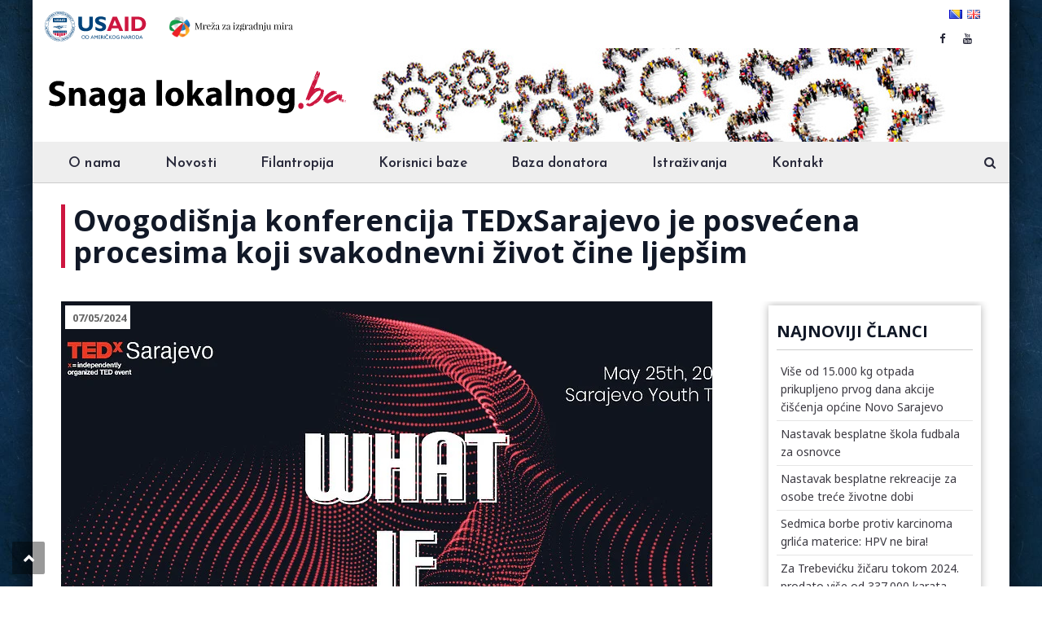

--- FILE ---
content_type: text/html; charset=UTF-8
request_url: https://snagalokalnog.ba/ovogodisnja-konferencija-tedxsarajevo-je-posvecena-procesima-koji-svakodnevni-zivot-cine-ljepsim/
body_size: 24249
content:
<!DOCTYPE html>
<html lang="bs-BA">
<head>
<meta charset="UTF-8">
<meta name="viewport" content="width=device-width, initial-scale=1">
<link rel="profile" href="http://gmpg.org/xfn/11">
<link rel="pingback" href="https://snagalokalnog.ba/xmlrpc.php">

<meta name='robots' content='index, follow, max-image-preview:large, max-snippet:-1, max-video-preview:-1' />

	<!-- This site is optimized with the Yoast SEO Premium plugin v21.9 (Yoast SEO v25.6) - https://yoast.com/wordpress/plugins/seo/ -->
	<title>Ovogodišnja konferencija TEDxSarajevo je posvećena procesima koji svakodnevni život čine ljepšim</title>
	<link rel="canonical" href="https://snagalokalnog.ba/ovogodisnja-konferencija-tedxsarajevo-je-posvecena-procesima-koji-svakodnevni-zivot-cine-ljepsim/" />
	<meta property="og:locale" content="bs_BA" />
	<meta property="og:type" content="article" />
	<meta property="og:title" content="Ovogodišnja konferencija TEDxSarajevo je posvećena procesima koji svakodnevni život čine ljepšim" />
	<meta property="og:description" content="Ovogodišnja TEDxSarajevo bit će održana 25. maja TEDxSarajevo će 25. maja u Pozorištu mladih Sarajevo organizovati konferenciju pod nazivom &#8220;What if&#8221;, u cilju stavljanja fokusa na pozitivni ugao posmatranja na procese u našoj lokalnoj zajednici koji život čine kvalitetnijim, ljepšim i funkcionalnijim. Kroz aktivnosti i rad uspješnih pojedinaca u različitim oblastima, postavit će se jedno vrlo važno [&hellip;]" />
	<meta property="og:url" content="https://snagalokalnog.ba/ovogodisnja-konferencija-tedxsarajevo-je-posvecena-procesima-koji-svakodnevni-zivot-cine-ljepsim/" />
	<meta property="og:site_name" content="Snaga lokalnog" />
	<meta property="article:publisher" content="https://www.facebook.com/SnagaLokalnog-104785264415404" />
	<meta property="article:published_time" content="2024-05-07T08:24:09+00:00" />
	<meta property="article:modified_time" content="2024-05-07T08:24:11+00:00" />
	<meta property="og:image" content="https://snagalokalnog.ba/wp-content/uploads/2024/05/b_240506057.webp" />
	<meta property="og:image:width" content="800" />
	<meta property="og:image:height" content="533" />
	<meta property="og:image:type" content="image/webp" />
	<meta name="author" content="Mirjana Ribic" />
	<meta name="twitter:card" content="summary_large_image" />
	<meta name="twitter:label1" content="Written by" />
	<meta name="twitter:data1" content="Mirjana Ribic" />
	<meta name="twitter:label2" content="Est. reading time" />
	<meta name="twitter:data2" content="4 minute" />
	<script type="application/ld+json" class="yoast-schema-graph">{"@context":"https://schema.org","@graph":[{"@type":"Article","@id":"https://snagalokalnog.ba/ovogodisnja-konferencija-tedxsarajevo-je-posvecena-procesima-koji-svakodnevni-zivot-cine-ljepsim/#article","isPartOf":{"@id":"https://snagalokalnog.ba/ovogodisnja-konferencija-tedxsarajevo-je-posvecena-procesima-koji-svakodnevni-zivot-cine-ljepsim/"},"author":{"name":"Mirjana Ribic","@id":"https://snagalokalnog.ba/#/schema/person/560d81b38206a76f9f5598a4a00e3543"},"headline":"Ovogodišnja konferencija TEDxSarajevo je posvećena procesima koji svakodnevni život čine ljepšim","datePublished":"2024-05-07T08:24:09+00:00","dateModified":"2024-05-07T08:24:11+00:00","mainEntityOfPage":{"@id":"https://snagalokalnog.ba/ovogodisnja-konferencija-tedxsarajevo-je-posvecena-procesima-koji-svakodnevni-zivot-cine-ljepsim/"},"wordCount":651,"publisher":{"@id":"https://snagalokalnog.ba/#organization"},"image":{"@id":"https://snagalokalnog.ba/ovogodisnja-konferencija-tedxsarajevo-je-posvecena-procesima-koji-svakodnevni-zivot-cine-ljepsim/#primaryimage"},"thumbnailUrl":"https://snagalokalnog.ba/wp-content/uploads/2024/05/b_240506057.webp","articleSection":["Vijesti"],"inLanguage":"bs-BA"},{"@type":"WebPage","@id":"https://snagalokalnog.ba/ovogodisnja-konferencija-tedxsarajevo-je-posvecena-procesima-koji-svakodnevni-zivot-cine-ljepsim/","url":"https://snagalokalnog.ba/ovogodisnja-konferencija-tedxsarajevo-je-posvecena-procesima-koji-svakodnevni-zivot-cine-ljepsim/","name":"Ovogodišnja konferencija TEDxSarajevo je posvećena procesima koji svakodnevni život čine ljepšim","isPartOf":{"@id":"https://snagalokalnog.ba/#website"},"primaryImageOfPage":{"@id":"https://snagalokalnog.ba/ovogodisnja-konferencija-tedxsarajevo-je-posvecena-procesima-koji-svakodnevni-zivot-cine-ljepsim/#primaryimage"},"image":{"@id":"https://snagalokalnog.ba/ovogodisnja-konferencija-tedxsarajevo-je-posvecena-procesima-koji-svakodnevni-zivot-cine-ljepsim/#primaryimage"},"thumbnailUrl":"https://snagalokalnog.ba/wp-content/uploads/2024/05/b_240506057.webp","datePublished":"2024-05-07T08:24:09+00:00","dateModified":"2024-05-07T08:24:11+00:00","breadcrumb":{"@id":"https://snagalokalnog.ba/ovogodisnja-konferencija-tedxsarajevo-je-posvecena-procesima-koji-svakodnevni-zivot-cine-ljepsim/#breadcrumb"},"inLanguage":"bs-BA","potentialAction":[{"@type":"ReadAction","target":["https://snagalokalnog.ba/ovogodisnja-konferencija-tedxsarajevo-je-posvecena-procesima-koji-svakodnevni-zivot-cine-ljepsim/"]}]},{"@type":"ImageObject","inLanguage":"bs-BA","@id":"https://snagalokalnog.ba/ovogodisnja-konferencija-tedxsarajevo-je-posvecena-procesima-koji-svakodnevni-zivot-cine-ljepsim/#primaryimage","url":"https://snagalokalnog.ba/wp-content/uploads/2024/05/b_240506057.webp","contentUrl":"https://snagalokalnog.ba/wp-content/uploads/2024/05/b_240506057.webp","width":800,"height":533},{"@type":"BreadcrumbList","@id":"https://snagalokalnog.ba/ovogodisnja-konferencija-tedxsarajevo-je-posvecena-procesima-koji-svakodnevni-zivot-cine-ljepsim/#breadcrumb","itemListElement":[{"@type":"ListItem","position":1,"name":"Home","item":"https://snagalokalnog.ba/"},{"@type":"ListItem","position":2,"name":"Ovogodišnja konferencija TEDxSarajevo je posvećena procesima koji svakodnevni život čine ljepšim"}]},{"@type":"WebSite","@id":"https://snagalokalnog.ba/#website","url":"https://snagalokalnog.ba/","name":"Filantropija i lokalni aktivizam","description":"Projekat Snaga lokalnog","publisher":{"@id":"https://snagalokalnog.ba/#organization"},"potentialAction":[{"@type":"SearchAction","target":{"@type":"EntryPoint","urlTemplate":"https://snagalokalnog.ba/?s={search_term_string}"},"query-input":{"@type":"PropertyValueSpecification","valueRequired":true,"valueName":"search_term_string"}}],"inLanguage":"bs-BA"},{"@type":"Organization","@id":"https://snagalokalnog.ba/#organization","name":"SNAGA LOKALNOG","url":"https://snagalokalnog.ba/","logo":{"@type":"ImageObject","inLanguage":"bs-BA","@id":"https://snagalokalnog.ba/#/schema/logo/image/","url":"https://snagalokalnog.ba/wp-content/uploads/2020/08/novi_logo.png","contentUrl":"https://snagalokalnog.ba/wp-content/uploads/2020/08/novi_logo.png","width":374,"height":82,"caption":"SNAGA LOKALNOG"},"image":{"@id":"https://snagalokalnog.ba/#/schema/logo/image/"},"sameAs":["https://www.facebook.com/SnagaLokalnog-104785264415404"]},{"@type":"Person","@id":"https://snagalokalnog.ba/#/schema/person/560d81b38206a76f9f5598a4a00e3543","name":"Mirjana Ribic","image":{"@type":"ImageObject","inLanguage":"bs-BA","@id":"https://snagalokalnog.ba/#/schema/person/image/","url":"https://snagalokalnog.ba/wp-content/litespeed/avatar/6dc91e716be3e4dd64f03a7f3422f7a8.jpg?ver=1768296344","contentUrl":"https://snagalokalnog.ba/wp-content/litespeed/avatar/6dc91e716be3e4dd64f03a7f3422f7a8.jpg?ver=1768296344","caption":"Mirjana Ribic"},"url":"https://snagalokalnog.ba/author/mirjana/"}]}</script>
	<!-- / Yoast SEO Premium plugin. -->


<link rel='dns-prefetch' href='//widgetlogic.org' />
<link rel='dns-prefetch' href='//fonts.googleapis.com' />
<link rel="alternate" type="application/rss+xml" title="Snaga lokalnog &raquo; novosti" href="https://snagalokalnog.ba/feed/" />
<link rel="alternate" type="application/rss+xml" title="Snaga lokalnog &raquo;  novosti o komentarima" href="https://snagalokalnog.ba/comments/feed/" />

<link rel='stylesheet' id='cf7ic_style-css' href='https://snagalokalnog.ba/wp-content/plugins/contact-form-7-image-captcha/css/cf7ic-style.css' type='text/css' media='all' />
<link rel='stylesheet' id='vc_extend_shortcode-css' href='https://snagalokalnog.ba/wp-content/plugins/themesflat/assets/css/shortcodes.css' type='text/css' media='all' />
<link rel='stylesheet' id='vc_extend_style-css' href='https://snagalokalnog.ba/wp-content/plugins/themesflat/assets/css/shortcodes-3rd.css' type='text/css' media='all' />
<link rel='stylesheet' id='jquery-fancybox-css' href='https://snagalokalnog.ba/wp-content/plugins/themesflat/assets/css/jquery.fancybox.css' type='text/css' media='all' />
<link rel='stylesheet' id='bootstrap-css' href='https://snagalokalnog.ba/wp-content/themes/consuloan/css/bootstrap.css' type='text/css' media='all' />
<link rel='stylesheet' id='wp-block-library-css' href='https://snagalokalnog.ba/wp-includes/css/dist/block-library/style.min.css' type='text/css' media='all' />
<link rel='stylesheet' id='block-widget-css' href='https://snagalokalnog.ba/wp-content/plugins/widget-logic/block_widget/css/widget.css' type='text/css' media='all' />
<style id='classic-theme-styles-inline-css' type='text/css'>
/*! This file is auto-generated */
.wp-block-button__link{color:#fff;background-color:#32373c;border-radius:9999px;box-shadow:none;text-decoration:none;padding:calc(.667em + 2px) calc(1.333em + 2px);font-size:1.125em}.wp-block-file__button{background:#32373c;color:#fff;text-decoration:none}
</style>
<style id='global-styles-inline-css' type='text/css'>
:root{--wp--preset--aspect-ratio--square: 1;--wp--preset--aspect-ratio--4-3: 4/3;--wp--preset--aspect-ratio--3-4: 3/4;--wp--preset--aspect-ratio--3-2: 3/2;--wp--preset--aspect-ratio--2-3: 2/3;--wp--preset--aspect-ratio--16-9: 16/9;--wp--preset--aspect-ratio--9-16: 9/16;--wp--preset--color--black: #000000;--wp--preset--color--cyan-bluish-gray: #abb8c3;--wp--preset--color--white: #ffffff;--wp--preset--color--pale-pink: #f78da7;--wp--preset--color--vivid-red: #cf2e2e;--wp--preset--color--luminous-vivid-orange: #ff6900;--wp--preset--color--luminous-vivid-amber: #fcb900;--wp--preset--color--light-green-cyan: #7bdcb5;--wp--preset--color--vivid-green-cyan: #00d084;--wp--preset--color--pale-cyan-blue: #8ed1fc;--wp--preset--color--vivid-cyan-blue: #0693e3;--wp--preset--color--vivid-purple: #9b51e0;--wp--preset--gradient--vivid-cyan-blue-to-vivid-purple: linear-gradient(135deg,rgba(6,147,227,1) 0%,rgb(155,81,224) 100%);--wp--preset--gradient--light-green-cyan-to-vivid-green-cyan: linear-gradient(135deg,rgb(122,220,180) 0%,rgb(0,208,130) 100%);--wp--preset--gradient--luminous-vivid-amber-to-luminous-vivid-orange: linear-gradient(135deg,rgba(252,185,0,1) 0%,rgba(255,105,0,1) 100%);--wp--preset--gradient--luminous-vivid-orange-to-vivid-red: linear-gradient(135deg,rgba(255,105,0,1) 0%,rgb(207,46,46) 100%);--wp--preset--gradient--very-light-gray-to-cyan-bluish-gray: linear-gradient(135deg,rgb(238,238,238) 0%,rgb(169,184,195) 100%);--wp--preset--gradient--cool-to-warm-spectrum: linear-gradient(135deg,rgb(74,234,220) 0%,rgb(151,120,209) 20%,rgb(207,42,186) 40%,rgb(238,44,130) 60%,rgb(251,105,98) 80%,rgb(254,248,76) 100%);--wp--preset--gradient--blush-light-purple: linear-gradient(135deg,rgb(255,206,236) 0%,rgb(152,150,240) 100%);--wp--preset--gradient--blush-bordeaux: linear-gradient(135deg,rgb(254,205,165) 0%,rgb(254,45,45) 50%,rgb(107,0,62) 100%);--wp--preset--gradient--luminous-dusk: linear-gradient(135deg,rgb(255,203,112) 0%,rgb(199,81,192) 50%,rgb(65,88,208) 100%);--wp--preset--gradient--pale-ocean: linear-gradient(135deg,rgb(255,245,203) 0%,rgb(182,227,212) 50%,rgb(51,167,181) 100%);--wp--preset--gradient--electric-grass: linear-gradient(135deg,rgb(202,248,128) 0%,rgb(113,206,126) 100%);--wp--preset--gradient--midnight: linear-gradient(135deg,rgb(2,3,129) 0%,rgb(40,116,252) 100%);--wp--preset--font-size--small: 13px;--wp--preset--font-size--medium: 20px;--wp--preset--font-size--large: 36px;--wp--preset--font-size--x-large: 42px;--wp--preset--spacing--20: 0.44rem;--wp--preset--spacing--30: 0.67rem;--wp--preset--spacing--40: 1rem;--wp--preset--spacing--50: 1.5rem;--wp--preset--spacing--60: 2.25rem;--wp--preset--spacing--70: 3.38rem;--wp--preset--spacing--80: 5.06rem;--wp--preset--shadow--natural: 6px 6px 9px rgba(0, 0, 0, 0.2);--wp--preset--shadow--deep: 12px 12px 50px rgba(0, 0, 0, 0.4);--wp--preset--shadow--sharp: 6px 6px 0px rgba(0, 0, 0, 0.2);--wp--preset--shadow--outlined: 6px 6px 0px -3px rgba(255, 255, 255, 1), 6px 6px rgba(0, 0, 0, 1);--wp--preset--shadow--crisp: 6px 6px 0px rgba(0, 0, 0, 1);}:where(.is-layout-flex){gap: 0.5em;}:where(.is-layout-grid){gap: 0.5em;}body .is-layout-flex{display: flex;}.is-layout-flex{flex-wrap: wrap;align-items: center;}.is-layout-flex > :is(*, div){margin: 0;}body .is-layout-grid{display: grid;}.is-layout-grid > :is(*, div){margin: 0;}:where(.wp-block-columns.is-layout-flex){gap: 2em;}:where(.wp-block-columns.is-layout-grid){gap: 2em;}:where(.wp-block-post-template.is-layout-flex){gap: 1.25em;}:where(.wp-block-post-template.is-layout-grid){gap: 1.25em;}.has-black-color{color: var(--wp--preset--color--black) !important;}.has-cyan-bluish-gray-color{color: var(--wp--preset--color--cyan-bluish-gray) !important;}.has-white-color{color: var(--wp--preset--color--white) !important;}.has-pale-pink-color{color: var(--wp--preset--color--pale-pink) !important;}.has-vivid-red-color{color: var(--wp--preset--color--vivid-red) !important;}.has-luminous-vivid-orange-color{color: var(--wp--preset--color--luminous-vivid-orange) !important;}.has-luminous-vivid-amber-color{color: var(--wp--preset--color--luminous-vivid-amber) !important;}.has-light-green-cyan-color{color: var(--wp--preset--color--light-green-cyan) !important;}.has-vivid-green-cyan-color{color: var(--wp--preset--color--vivid-green-cyan) !important;}.has-pale-cyan-blue-color{color: var(--wp--preset--color--pale-cyan-blue) !important;}.has-vivid-cyan-blue-color{color: var(--wp--preset--color--vivid-cyan-blue) !important;}.has-vivid-purple-color{color: var(--wp--preset--color--vivid-purple) !important;}.has-black-background-color{background-color: var(--wp--preset--color--black) !important;}.has-cyan-bluish-gray-background-color{background-color: var(--wp--preset--color--cyan-bluish-gray) !important;}.has-white-background-color{background-color: var(--wp--preset--color--white) !important;}.has-pale-pink-background-color{background-color: var(--wp--preset--color--pale-pink) !important;}.has-vivid-red-background-color{background-color: var(--wp--preset--color--vivid-red) !important;}.has-luminous-vivid-orange-background-color{background-color: var(--wp--preset--color--luminous-vivid-orange) !important;}.has-luminous-vivid-amber-background-color{background-color: var(--wp--preset--color--luminous-vivid-amber) !important;}.has-light-green-cyan-background-color{background-color: var(--wp--preset--color--light-green-cyan) !important;}.has-vivid-green-cyan-background-color{background-color: var(--wp--preset--color--vivid-green-cyan) !important;}.has-pale-cyan-blue-background-color{background-color: var(--wp--preset--color--pale-cyan-blue) !important;}.has-vivid-cyan-blue-background-color{background-color: var(--wp--preset--color--vivid-cyan-blue) !important;}.has-vivid-purple-background-color{background-color: var(--wp--preset--color--vivid-purple) !important;}.has-black-border-color{border-color: var(--wp--preset--color--black) !important;}.has-cyan-bluish-gray-border-color{border-color: var(--wp--preset--color--cyan-bluish-gray) !important;}.has-white-border-color{border-color: var(--wp--preset--color--white) !important;}.has-pale-pink-border-color{border-color: var(--wp--preset--color--pale-pink) !important;}.has-vivid-red-border-color{border-color: var(--wp--preset--color--vivid-red) !important;}.has-luminous-vivid-orange-border-color{border-color: var(--wp--preset--color--luminous-vivid-orange) !important;}.has-luminous-vivid-amber-border-color{border-color: var(--wp--preset--color--luminous-vivid-amber) !important;}.has-light-green-cyan-border-color{border-color: var(--wp--preset--color--light-green-cyan) !important;}.has-vivid-green-cyan-border-color{border-color: var(--wp--preset--color--vivid-green-cyan) !important;}.has-pale-cyan-blue-border-color{border-color: var(--wp--preset--color--pale-cyan-blue) !important;}.has-vivid-cyan-blue-border-color{border-color: var(--wp--preset--color--vivid-cyan-blue) !important;}.has-vivid-purple-border-color{border-color: var(--wp--preset--color--vivid-purple) !important;}.has-vivid-cyan-blue-to-vivid-purple-gradient-background{background: var(--wp--preset--gradient--vivid-cyan-blue-to-vivid-purple) !important;}.has-light-green-cyan-to-vivid-green-cyan-gradient-background{background: var(--wp--preset--gradient--light-green-cyan-to-vivid-green-cyan) !important;}.has-luminous-vivid-amber-to-luminous-vivid-orange-gradient-background{background: var(--wp--preset--gradient--luminous-vivid-amber-to-luminous-vivid-orange) !important;}.has-luminous-vivid-orange-to-vivid-red-gradient-background{background: var(--wp--preset--gradient--luminous-vivid-orange-to-vivid-red) !important;}.has-very-light-gray-to-cyan-bluish-gray-gradient-background{background: var(--wp--preset--gradient--very-light-gray-to-cyan-bluish-gray) !important;}.has-cool-to-warm-spectrum-gradient-background{background: var(--wp--preset--gradient--cool-to-warm-spectrum) !important;}.has-blush-light-purple-gradient-background{background: var(--wp--preset--gradient--blush-light-purple) !important;}.has-blush-bordeaux-gradient-background{background: var(--wp--preset--gradient--blush-bordeaux) !important;}.has-luminous-dusk-gradient-background{background: var(--wp--preset--gradient--luminous-dusk) !important;}.has-pale-ocean-gradient-background{background: var(--wp--preset--gradient--pale-ocean) !important;}.has-electric-grass-gradient-background{background: var(--wp--preset--gradient--electric-grass) !important;}.has-midnight-gradient-background{background: var(--wp--preset--gradient--midnight) !important;}.has-small-font-size{font-size: var(--wp--preset--font-size--small) !important;}.has-medium-font-size{font-size: var(--wp--preset--font-size--medium) !important;}.has-large-font-size{font-size: var(--wp--preset--font-size--large) !important;}.has-x-large-font-size{font-size: var(--wp--preset--font-size--x-large) !important;}
:where(.wp-block-post-template.is-layout-flex){gap: 1.25em;}:where(.wp-block-post-template.is-layout-grid){gap: 1.25em;}
:where(.wp-block-columns.is-layout-flex){gap: 2em;}:where(.wp-block-columns.is-layout-grid){gap: 2em;}
:root :where(.wp-block-pullquote){font-size: 1.5em;line-height: 1.6;}
</style>
<link rel='stylesheet' id='contact-form-7-css' href='https://snagalokalnog.ba/wp-content/plugins/contact-form-7/includes/css/styles.css' type='text/css' media='all' />
<link rel='stylesheet' id='rs-plugin-settings-css' href='https://snagalokalnog.ba/wp-content/plugins/revslider/public/assets/css/settings.css' type='text/css' media='all' />
<style id='rs-plugin-settings-inline-css' type='text/css'>
#rs-demo-id {}
</style>
<link rel='stylesheet' id='parent-style-css' href='https://snagalokalnog.ba/wp-content/themes/consuloan/style.css' type='text/css' media='all' />
<link rel='stylesheet' id='child-style-css' href='https://snagalokalnog.ba/wp-content/themes/consuloan-child/style.css' type='text/css' media='all' />
<link rel='stylesheet' id='themesflat-theme-slug-fonts-css' href='https://fonts.googleapis.com/css?family=Noto+Sans%3A300%2C400%2C500%2C600%2C700%2C900%2Cregular%7COpen+Sans%3A300%2C400%2C500%2C600%2C700%2C900%2C700%7CJosefin+Sans%3A600' type='text/css' media='all' />
<link rel='stylesheet' id='themesflat_main-css' href='https://snagalokalnog.ba/wp-content/themes/consuloan/css/main.css' type='text/css' media='all' />
<link rel='stylesheet' id='themesflat-style-css' href='https://snagalokalnog.ba/wp-content/themes/consuloan-child/style.css' type='text/css' media='all' />
<link rel='stylesheet' id='font_awesome-css' href='https://snagalokalnog.ba/wp-content/themes/consuloan/css/font-awesome.css' type='text/css' media='all' />
<link rel='stylesheet' id='font-elegant-css' href='https://snagalokalnog.ba/wp-content/themes/consuloan/css/font-elegant.css' type='text/css' media='all' />
<link rel='stylesheet' id='ionicons-min-css' href='https://snagalokalnog.ba/wp-content/themes/consuloan/css/ionicons.min.css' type='text/css' media='all' />
<link rel='stylesheet' id='simple-line-icons-css' href='https://snagalokalnog.ba/wp-content/themes/consuloan/css/simple-line-icons.css' type='text/css' media='all' />
<link rel='stylesheet' id='font-antro-css' href='https://snagalokalnog.ba/wp-content/themes/consuloan/css/font-antro.css' type='text/css' media='all' />
<link rel='stylesheet' id='themify-icons-css' href='https://snagalokalnog.ba/wp-content/themes/consuloan/css/themify-icons.css' type='text/css' media='all' />
<link rel='stylesheet' id='headline-css' href='https://snagalokalnog.ba/wp-content/themes/consuloan/css/headline.css' type='text/css' media='all' />
<!--[if lte IE 9]>
<link rel='stylesheet' id='ie9-css' href='https://snagalokalnog.ba/wp-content/themes/consuloan/css/ie.css' type='text/css' media='all' />
<![endif]-->
<link rel='stylesheet' id='animate-css' href='https://snagalokalnog.ba/wp-content/themes/consuloan/css/animate.css' type='text/css' media='all' />
<link rel='stylesheet' id='inline-css-css' href='https://snagalokalnog.ba/wp-content/themes/consuloan/css/inline-css.css' type='text/css' media='all' />
<style id='inline-css-inline-css' type='text/css'>
.logo{padding-top:0px; padding-left:0px; }
.footer{padding-top:70px; padding-bottom:48px; }
.page-title{margin-bottom:30px; padding-top:30px; padding-bottom:30px; }
.logo img, .logo svg { height:82px; }
.page-title .overlay { background:#ffffff;}
.page-title {background: url() center /cover no-repeat;}.page-title h1 {color:#111827!important;
	}
.breadcrumbs span,.breadcrumbs span a, .breadcrumbs a {color:#ffffff;
		}
body,button,input,select,textarea { font-family:Noto Sans;}
body,button,input,select,textarea { font-weight:400;}
body,button,input,select,textarea { font-style:normal; }
body,button,input,select,textarea { font-size:16px; }
body,button,input,select,textarea { line-height:25px ; }
h1,h2,h3,h4,h5,h6 { font-family:Open Sans;}
h1,h2,h3,h4,h5,h6 { font-weight:700;}
h1,h2,h3,h4,h5,h6  { font-style:normal; }
#mainnav > ul > li > a, #mainnav ul.sub-menu > li > a { font-family:Josefin Sans;}
#mainnav > ul > li > a, #mainnav ul.sub-menu > li > a { font-weight:600;}
#mainnav > ul > li > a, #mainnav ul.sub-menu > li > a  { font-style:normal; }
#mainnav ul li a, #mainnav ul.sub-menu > li > a { font-size:14px;}
#mainnav > ul > li > a, #header .show-search a, #header .wrap-cart-count, .button-menu { line-height:60px;}
h1 { font-size:30px; }
h2 { font-size:22px; }
h3 { font-size:20px; }
h4 { font-size:18px; }
h5 { font-size:15px; }
h6 { font-size:13px; }
#Financial_Occult text,#F__x26__O tspan { fill:#111827;}
body { color:#111827}
a,.themesflat-portfolio .item .category-post a:hover,.title-section .title,ul.iconlist .list-title a,h1, h2, h3, h4, h5, h6,strong,.testimonial-content blockquote,.testimonial-content .author-info,.themesflat_counter.style2 .themesflat_counter-content-right,.themesflat_counter.style2 .themesflat_counter-content-left, .page-links a:hover, .page-links a:focus,.widget_search .search-form input[type=search],.entry-meta ul,.entry-meta ul.meta-right,.entry-footer strong, .themesflat_button_container .themesflat-button.no-background, .woocommerce div.product .woocommerce-tabs ul.tabs li a { color:#111827}
.widget .widget-title:after, .widget .widget-title:before,ul.iconlist li.circle:before { background-color:#111827}
.page-links a:hover, .page-links a:focus, .page-links > span { border-color:#111827}
.themesflat-top { background-color:#edeff1 ; } 
body, .page-wrap, .boxed .themesflat-boxed { background-color:#ffffff ; } 
.themesflat-top .border-left:before, .themesflat-widget-languages:before, .themesflat-top .border-right:after, .themesflat-top .show-search a:before, .flat-language > ul > li.current:before { background-color: rgba(40,41,58,0.2);}.themesflat-top,.info-top-right, .themesflat-top, .themesflat-top .themesflat-socials li a, .themesflat-top, .info-top-right, .themesflat-top .themesflat-socials li a, .flat-language .current > a, .themesflat-top a, .themesflat-top ul.themesflat-socials li a  { color:#28293a ;} 
.header.widget-header .nav { background-color:#eeeeee;}
#mainnav > ul > li > a, #header .show-search a i, .show-search.active .fa-search:before, #header .wrap-cart-count a, .btn-menu:before, .btn-menu:after, .btn-menu span { color:#28293a;}
.btn-menu:before, .btn-menu:after, .btn-menu span { background:#28293a;}
#mainnav > ul > li:hover, #mainnav > ul > li.current-menu-item, #mainnav > ul > li.current-menu-ancestor { background:#cc1041}
#mainnav > ul > li > a:hover,#mainnav > ul > li.current-menu-item > a, #mainnav > ul > li.current-menu-ancestor > a { color:#ffffff !important;}
#mainnav ul.sub-menu > li > a { color:#3c3a42;}
#mainnav ul.sub-menu { background-color:#ffffff;}
#mainnav ul.sub-menu > li > a:hover, #mainnav ul.sub-menu > li.current-menu-item > a { color:#ffffff;}
#mainnav ul.sub-menu > li > a:hover, #mainnav ul.sub-menu > li.current-menu-item > a { background-color:#f2f2f2!important;}
#mainnav ul.sub-menu > li { border-color:#ffffff!important;}
.footer { background-color:#0d2034;}
.footer a, .footer, .themesflat-before-footer .custom-info > div,.footer-widgets ul li a,.footer-widgets .company-description p { color:#b5b7d2;}
.bottom { background-color:#0a1c2e;}
.bottom .copyright p, .bottom .copyright a:hover, .bottom #menu-bottom li a { color:#6c6d83;}
.white #Financial_Occult text,.white #F__x26__O tspan {
			fill: #fff; }test_filter_rendera:hover, a:focus, .widget ul li a:hover, .footer-widgets ul li a:hover, .footer a:hover, .themesflat-portfolio .portfolio-container.grid2 .title-post a:hover, .breadcrumbs span a:hover, .breadcrumbs a:hover, ul.iconlist .list-title a:hover, .blog-single .entry-footer .tags-links a:hover, .sidebar ul li a:hover, article .entry-meta ul li a:hover, .breadcrumbs span a:hover, .breadcrumbs a:hover, .themesflat_imagebox.style1 .imagebox-content .imagebox-desc a:hover, .themesflat_imagebox.style2 .imagebox-content .imagebox-desc a:hover, .themesflat_imagebox.style3 .imagebox-content .imagebox-desc a:hover, .title-section .title-content a:hover, .themesflat-portfolio .item .link a:hover, .themesflat-portfolio .grid2 .item .category-post-2 a:hover, article .entry-title a:hover, article .content-post .themesflat-button i, article .content-post .themesflat-button:hover, .themesflat-portfolio .grid4 .portfolio-details a:hover, .themesflat-portfolio .item .category-post-1 a:hover, .themesflat-portfolio .item .category-post-2 a:hover, .themesflat-top ul.themesflat-socials li a:hover, .themesflat-portfolio .grid-no-padding2 .item .title-post a:hover, .themesflat-portfolio .grid4 .category-post-1 a:hover,.themesflat-portfolio .item .title-post a:hover, .show-search a:hover, .show-search a i:hover, .show-search.active .fa-search:hover:before, .themesflat_client_slider .owl-theme .owl-controls .owl-nav div.owl-prev:before, .themesflat_client_slider .owl-theme .owl-controls .owl-nav div.owl-next:before, .section-video .themesflat-video-fancybox .icon-play:hover i, .title-section .title-content a, .themesflat_counter .counter-content-left .numb-count, .themesflat_counter .counter-content-left .counter-surfix, .themesflat_counter .counter-content-left .counter-prefix, .blog-shortcode.blog-grid article .entry-meta.meta-below .post-date a, .blog-shortcode.blog-grid-image-left article .entry-meta.meta-below .post-date a, .woocommerce .product_meta a, .woocommerce .social-share-article .themesflat-socials li a:hover, .woocommerce div.product .woocommerce-tabs ul.tabs li a:hover, .woocommerce .star-rating, .woocommerce p.stars a, .themesflat_imagebox.style1 .themesflat-button:hover, .themesflat_imagebox.style1 .themesflat-button i, .themesflat-portfolio.masonry .item .title-post a:hover, .themesflat-portfolio.masonry .item .wrap-border .portfolio-details-content .category-post-1 a:hover, .themesflat-portfolio.masonry .item .wrap-border .portfolio-details-content .themesflat-button:hover, .portfolio-container.grid .item .title-post a:hover, .portfolio-container.grid .item .portfolio-details-content .date a, .breadcrumb-trail.breadcrumbs,
     	.themesflat-portfolio .list-small .item .title-post a:hover, .themesflat-portfolio .list-small .item .portfolio-details-content .themesflat-button:hover, .themesflat-services-shortcodes .services-details-content .services-title a:hover, .themesflat-services-shortcodes .services-details-content .date a, .themesflat-team .themesflat-button:hover, .themesflat_counter.style3 .counter-content-right .counter-link:hover, #header .show-search a:hover i, #header .wrap-cart-count a:hover, .themesflat-top a:hover, .themesflat-top ul.flat-information > li i, .footer-widgets .widget.widget_recent_entries ul li > .post-date:before, .bottom .copyright a, .testimonial-content .fa, .testimonial-sliders .testimonial-logo, .wrap-header-content > ul > li .border-icon i, .themesflat_price .price-header .price-number a, .footer-widgets .widget ul li i, #header.header-style5 .wrap-header-content-header-styte5 > ul > li .border-icon i, .countdown .square .numb, .comments-area ol.comment-list article .comment_content .comement_reply a:hover, .single article .entry-meta a, .single article .entry-meta .dot, .blog-single .entry-footer .themesflat-socials li a:hover, .entry-content a, .footer-widgets .widget.widget_nav_menu ul li a:hover, .footer-widgets .widget.widget_nav_menu ul li a:hover:before, a:hover, a:focus, .testimonial-sliders.sidebar .author-name a:hover, .cld-common-wrap > a.cld-like-dislike-trigger, .breadcrumbs span.trail-browse, .woocommerce.widget_price_filter .price_slider_wrapper .price_slider_amount .price_label { color:#dd0000;}
.info-top-right a.appoinment, .wrap-header-content a.appoinment,button, input[type=button], input[type=reset], input[type=submit],.go-top:hover,.portfolio-filter.filter-2 li a:hover, .portfolio-filter.filter-2 li.active a,.themesflat-socials li a:hover, .entry-footer .social-share-article ul li a:hover,.featured-post.blog-slider .flex-prev, .featured-post.blog-slider .flex-next,mark, ins,#themesflat-portfolio-carousel ul.flex-direction-nav li a, .flex-direction-nav li a,.navigation.posts-navigation .nav-links li a:after,.title_related_portfolio:after, .navigation.loadmore a:before, .owl-theme .owl-controls .owl-nav [class*=owl-],.widget.widget_tag_cloud .tagcloud a,.themesflat_counter.style2 .themesflat_counter-icon .icon,widget a.appoinment,.themesflat_imagebox .imagebox-image:after,.nav-widget a.appoinment, .wrap-video .flat-control a:hover, .themesflat_imagebox.button-bg-color .themesflat-button, .themesflat_imagebox .themesflat-button.button-bg-color, .themesflat-portfolio .grid .item .featured-post a, .themesflat-portfolio .grid-no-padding .item .featured-post a, .themesflat_iconbox.inline-left .title:before, .portfolio-filter > li a:hover:before, .portfolio-filter > li.active a:before, .themesflat-portfolio .grid2 .item .line, .themesflat_imagebox.style7 .themesflat-button.circle-outlined:hover,.themesflat_btnslider:not(:hover), .bottom .themesflat-socials li a:hover, .section-video .themesflat-video-fancybox .icon-play, .themesflat_counter.style2 .counter-icon .icon, .woocommerce.widget_price_filter .price_slider_wrapper .price_slider_amount .button:hover, .woocommerce div.product form.cart .button, .themesflat-related .title:before, .woocommerce #review_form #respond .form-submit input, .vc_tta.vc_general .vc_tta-panel.vc_active h4 a:before, .quote-link .themesflat-button:hover, .themesflat-team.grid-style1 .social-links a:hover, .themesflat-team.grid-style2 .box-social-links, .themesflat_timeline .data.line-step:before, .themesflat_timeline .data.line-step:after, .themesflat_timeline .line, .themesflat-top .button-topbar, .wrap-header-content .button-header, .header-style3 .button-menu, .flat-language .current .unstyled li:hover, .loader:before, .loader:after, #header.header-style5 .button-header, .testimonial-sliders.style2 .testimonial-slider .owl-stage .active:nth-of-type(even) blockquote, .testimonial-sliders.style2 .item:hover blockquote, .owl-theme .owl-dots .owl-dot.active span, .owl-theme .owl-dots .owl-dot:hover span, .error404 .themesflat-button, .themesflat-contact-us button:hover:before, .themesflat-button-banner:before, .themesflat-loader:before, .themesflat-loader:after, .wpcf7-form button::before, .sidebar .download-pdf::before, .woocommerce.widget_price_filter .price_slider_wrapper .price_slider_amount .button::before, .sidebar .download-pdf::before, .woocommerce .themesflat_add_to_cart_button a.button.button.add_to_cart_button:hover::before, .woocommerce .themesflat_add_to_cart_button .added_to_cart:hover::before, .woocommerce.widget_price_filter .ui-slider .ui-slider-range, .woocommerce.widget_price_filter .ui-slider .ui-slider-handle, .woocommerce.widget_price_filter .ui-slider .ui-slider-handle.ui-state-focus:before, .woocommerce.widget_price_filter .ui-slider .ui-slider-handle.ui-state-hover:before, .themesflat_price .themesflat-button::before, #mainnav-mobi ul li.current-menu-ancestor, #mainnav-mobi ul li.current-menu-item { background:#dd0000; }
.loading-effect-2 > span, .loading-effect-2 > span:before, .loading-effect-2 > span:after,textarea:focus, input[type=text]:focus, input[type=password]:focus, input[type=datetime]:focus, input[type=datetime-local]:focus, input[type=date]:focus, input[type=month]:focus, input[type=time]:focus, input[type=week]:focus, input[type=number]:focus, input[type=email]:focus, input[type=url]:focus, input[type=search]:focus, input[type=tel]:focus, input[type=color]:focus,select:focus,.owl-theme .owl-dots .owl-dot.active span, .owl-theme .owl-dots .owl-dot:hover span, .section-video .themesflat-video-fancybox .icon-play, .testimonial-sliders .owl-theme .owl-dots .owl-dot span { border-color:#dd0000}
.wrap-video .flat-control a:hover, input:focus, select:focus, textarea:focus, #mainnav-mobi ul li {
			border-color:#dd0000!important;}
.testimonial-sliders.style2 .testimonial-slider .owl-stage .active:nth-of-type(even) blockquote:after, .testimonial-sliders.style2 .item:hover blockquote::after { border-top-color :#dd0000!important;}
.iconbox .box-header .box-icon span, .themesflat-portfolio .item .category-post a, .color_theme, .themesflat-button.blog-list-small, .comment-list-wrap .comment-reply-link,.portfolio-single .content-portfolio-detail h3,.portfolio-single .content-portfolio-detail ul li:before, .themesflat-list-star li:before, .themesflat-list li:before,.navigation.posts-navigation .nav-links li a .meta-nav,.testimonial-sliders.style3 .author-name a,.themesflat_iconbox .iconbox-icon .icon span.top_bar2 .wrap-header-content ul li i, .comments-area ol.comment-list article .comment_content .comement_reply a, .themesflat-portfolio .grid .item .featured-post a::before, .themesflat-portfolio .grid-no-padding .item .featured-post a::before,  .testimonial-sliders.style1 .testimonial-author .author-name, .testimonial-sliders.style2 .testimonial-author .author-name, .testimonial-sliders.style1 .testimonial-author .author-name a, .testimonial-sliders.style2 .testimonial-author .author-name a, .themesflat_imagebox.style7 .themesflat-button.circle-outlined i, .themesflat-portfolio .grid4 .category-post-1 a:hover:before, .themesflat_button_container .themesflat-button.no-background:hover, .themesflat-socials li a:hover, .blog-shortcode.blog-grid article .entry-meta.meta-below .post-date a:hover, .blog-shortcode.blog-grid-image-left article .entry-meta.meta-below .post-date a:hover, .woocommerce div.product .product_title, .woocommerce .product_meta a:hover, .themesflat-related .title, .themesflat_imagebox.style1 .themesflat-button, .portfolio-container.grid .item .title-post a, .portfolio-container.grid .item .portfolio-details-content .date a:hover, .themesflat-portfolio .list-small .item .title-post a, .themesflat-portfolio .list-small .item .portfolio-details-content .themesflat-button, .themesflat-services-shortcodes .services-details-content .services-title a, .themesflat-services-shortcodes .services-details-content .date a:hover, .themesflat-team .team-name, .themesflat-team.grid-style1 .social-links a:hover i, .themesflat-team .themesflat-button, .themesflat-team.grid-style2 .themesflat-button:hover, .themesflat-team.grid-style2 .social-links a, .themesflat-team.grid-style2 .social-links a:hover, .themesflat_counter.style3 .counter-icon .icon, .themesflat_counter.style3 .counter-content-right .title, .themesflat_counter.style3 .counter-content-right .counter-link, .themesflat_counter.style3 .counter-content-right .counter-content, .flat-language .current .unstyled li:hover a, .themesflat_price .price-header .title, .themesflat_imagebox .imagebox-title a, #header.header-style5 .wrap-header-content-header-styte5 > ul > li > .text strong, .single article .entry-meta a:hover, .comment-reply-title, .comment-title, .widget .widget-title, .testimonial-sliders.sidebar .author-name a, article .entry-title a, article .entry-title, article .content-post .themesflat-button, .widget.widget-themesflat-contact-us .widget-title, .wrap-header-content > ul > li > .text strong, .content-product .themesflat-wrap-product .product .price, .content-product .themesflat-wrap-product .product .price ins, .woocommerce .products .product .price, .woocommerce .products .product .price ins, .testimonial-sliders .sub-title1, .testimonial-sliders .sub-title2, .testimonial-sliders .sub-title3, .sidebar .widget.woocommerce.widget_latest_products ul li .themesflat-content .price, .blog-shortcode-title, .title_related_portfolio { color:#111827;}
.wrap-header-content .button-header:hover, .themesflat_iconbox.style2:before, .woocommerce.widget_price_filter .price_slider_wrapper .price_slider_amount .button, .woocommerce .flex-direction-nav li a, .single-product .themesflat-slider .slides li > a, .woocommerce div.product form.cart .button::before, .woocommerce #review_form #respond .form-submit input:hover, .themesflat-portfolio.masonry .item .wrap-border:before, .themesflat-team.grid-style2 .team-info, .themesflat-team.grid-style1 .social-links a, .themesflat-top .button-topbar:before, .themesflat-top .flat-language > ul > li > ul li, .header-style3 .button-menu:hover, .themesflat_iconbox.style3:before, .themesflat_price .themesflat-button, #header.header-style5 .button-header:hover, .error404 .themesflat-button:hover, .themesflat-button-banner, .widget.widget_tag_cloud .tagcloud a:hover, #mainnav-mobi, #mainnav-mobi > ul > li > ul > li, #mainnav-mobi > ul > li > ul > li > ul > li, .themesflat_iconbox.style2 .box-iconbox2,
		.wrap-header-content .button-header:before, .mc4wp-form .subscribe-submit:before, .sidebar .wpcf7-form button, .wpcf7-form button:before, button:hover, input[type="button"]:hover, input[type="reset"]:hover, input[type="submit"]:hover, .sidebar .widget > ul > li:before, .themesflat-contact-us button, .sidebar .download-pdf, .navigation.loadmore a, .woocommerce .themesflat_add_to_cart_button a.button.button.add_to_cart_button, .woocommerce .themesflat_add_to_cart_button a.added_to_cart, .woocommerce div.product .woocommerce-tabs ul.tabs li.active, .button-header:before { background:#111827; }
.wpb-js-composer .vc_tta-color-grey.vc_tta-style-classic .vc_tta-tab.vc_active>a { background:#111827!important; }
 #Ellipse_7 circle,.testimonial-sliders .logo_svg path { fill:#111827;}

</style>
<link rel='stylesheet' id='layers-css-css' href='https://snagalokalnog.ba/wp-content/themes/consuloan/css/layers.css' type='text/css' media='all' />
<link rel='stylesheet' id='responsive-css' href='https://snagalokalnog.ba/wp-content/themes/consuloan/css/responsive.css' type='text/css' media='all' />
<link rel='stylesheet' id='slb_core-css' href='https://snagalokalnog.ba/wp-content/plugins/simple-lightbox/client/css/app.css' type='text/css' media='all' />
<link rel='stylesheet' id='js_composer_front-css' href='https://snagalokalnog.ba/wp-content/plugins/js_composer/assets/css/js_composer.min.css' type='text/css' media='all' />
<link rel='stylesheet' id='popup-maker-site-css' href='//snagalokalnog.ba/wp-content/uploads/pum/pum-site-styles.css' type='text/css' media='all' />
<script type="text/javascript" src="https://snagalokalnog.ba/wp-includes/js/jquery/jquery.min.js" id="jquery-core-js"></script>
<script type="text/javascript" src="https://snagalokalnog.ba/wp-includes/js/jquery/jquery-migrate.min.js" id="jquery-migrate-js"></script>
<script type="text/javascript" src="https://snagalokalnog.ba/wp-content/plugins/revslider/public/assets/js/jquery.themepunch.tools.min.js" id="tp-tools-js"></script>
<script type="text/javascript" src="https://snagalokalnog.ba/wp-content/plugins/revslider/public/assets/js/jquery.themepunch.revolution.min.js" id="revmin-js"></script>
<script type="text/javascript" src="https://snagalokalnog.ba/wp-content/plugins/sticky-menu-or-anything-on-scroll/assets/js/jq-sticky-anything.min.js" id="stickyAnythingLib-js"></script>
<link rel="EditURI" type="application/rsd+xml" title="RSD" href="https://snagalokalnog.ba/xmlrpc.php?rsd" />
<link rel="alternate" title="oEmbed (JSON)" type="application/json+oembed" href="https://snagalokalnog.ba/wp-json/oembed/1.0/embed?url=https%3A%2F%2Fsnagalokalnog.ba%2Fovogodisnja-konferencija-tedxsarajevo-je-posvecena-procesima-koji-svakodnevni-zivot-cine-ljepsim%2F&#038;lang=bs" />
<link rel="alternate" title="oEmbed (XML)" type="text/xml+oembed" href="https://snagalokalnog.ba/wp-json/oembed/1.0/embed?url=https%3A%2F%2Fsnagalokalnog.ba%2Fovogodisnja-konferencija-tedxsarajevo-je-posvecena-procesima-koji-svakodnevni-zivot-cine-ljepsim%2F&#038;format=xml&#038;lang=bs" />
<!-- start Simple Custom CSS and JS -->
<script type="text/javascript">
 

// Note the "$" inside function() - that's the key
jQuery( document ).ready(function( $ ) {
	
//////////////
$(".prikazi-jos").on('click', function(event){
	$( "#CatDesc" ).toggleClass( "prikazi" )
	//$(".prikazi-jos").html('Sakrij');
	$(this).html($(this).html() == 'Saznaj više' ? 'Sakrij' : 'Saznaj više');$
});	
	
	

//////////////

	
///// KRAJ jquery
});






</script>
<!-- end Simple Custom CSS and JS -->

		<!-- GA Google Analytics @ https://m0n.co/ga -->
		<script async src="https://www.googletagmanager.com/gtag/js?id=UA-159124276-1"></script>
		<script>
			window.dataLayer = window.dataLayer || [];
			function gtag(){dataLayer.push(arguments);}
			gtag('js', new Date());
			gtag('config', 'UA-159124276-1');
		</script>

	<!-- Google tag (gtag.js) -->
<script async src="https://www.googletagmanager.com/gtag/js?id=AW-1013924058"></script>
<script>
  window.dataLayer = window.dataLayer || [];
  function gtag(){dataLayer.push(arguments);}
  gtag('js', new Date());

  gtag('config', 'AW-1013924058');
</script>

<!-- Event snippet for Website traffic conversion page -->
<script>
  gtag('event', 'conversion', {'send_to': 'AW-1013924058/j8ZZCI_SxJAYENqBveMD'});
</script>

<meta name="generator" content="Powered by WPBakery Page Builder - drag and drop page builder for WordPress."/>
<meta name="generator" content="Powered by Slider Revolution 5.4.8.3 - responsive, Mobile-Friendly Slider Plugin for WordPress with comfortable drag and drop interface." />
<link rel="icon" href="https://snagalokalnog.ba/wp-content/uploads/2020/05/cropped-favicon-32x32.jpg" sizes="32x32" />
<link rel="icon" href="https://snagalokalnog.ba/wp-content/uploads/2020/05/cropped-favicon-192x192.jpg" sizes="192x192" />
<link rel="apple-touch-icon" href="https://snagalokalnog.ba/wp-content/uploads/2020/05/cropped-favicon-180x180.jpg" />
<meta name="msapplication-TileImage" content="https://snagalokalnog.ba/wp-content/uploads/2020/05/cropped-favicon-270x270.jpg" />
<script type="text/javascript">function setREVStartSize(e){									
						try{ e.c=jQuery(e.c);var i=jQuery(window).width(),t=9999,r=0,n=0,l=0,f=0,s=0,h=0;
							if(e.responsiveLevels&&(jQuery.each(e.responsiveLevels,function(e,f){f>i&&(t=r=f,l=e),i>f&&f>r&&(r=f,n=e)}),t>r&&(l=n)),f=e.gridheight[l]||e.gridheight[0]||e.gridheight,s=e.gridwidth[l]||e.gridwidth[0]||e.gridwidth,h=i/s,h=h>1?1:h,f=Math.round(h*f),"fullscreen"==e.sliderLayout){var u=(e.c.width(),jQuery(window).height());if(void 0!=e.fullScreenOffsetContainer){var c=e.fullScreenOffsetContainer.split(",");if (c) jQuery.each(c,function(e,i){u=jQuery(i).length>0?u-jQuery(i).outerHeight(!0):u}),e.fullScreenOffset.split("%").length>1&&void 0!=e.fullScreenOffset&&e.fullScreenOffset.length>0?u-=jQuery(window).height()*parseInt(e.fullScreenOffset,0)/100:void 0!=e.fullScreenOffset&&e.fullScreenOffset.length>0&&(u-=parseInt(e.fullScreenOffset,0))}f=u}else void 0!=e.minHeight&&f<e.minHeight&&(f=e.minHeight);e.c.closest(".rev_slider_wrapper").css({height:f})					
						}catch(d){console.log("Failure at Presize of Slider:"+d)}						
					};</script>
		<style type="text/css" id="wp-custom-css">
			.baner-home-mali img {
	box-shadow:0 0 20px rgba(0,0,0,.3);
	border:solid 3px #fff;
}
.tabela1 table.has-fixed-layout {
    border: 0 !important;
}

.tabela1 table.has-fixed-layout td {
    border: none;
    border-bottom: solid 2px #ccc;
}

.tabela1 table.has-fixed-layout td strong {
    font-size: 20px;
}


/* USAID TURIZAM */

.usaid-turizam-main-img {
    border-bottom: solid 1px #ccc;
    margin: 0 -35px 0 -35px;
    /* padding-bottom: 40px; */
    /* display: block; */
    /* float: left; */
}

.usaid-turizam .page-title h1 {
    display: none;
}

.usaid-turizam .page-title {
    height: 355px;
    margin-top: 0;
    border-bottom: solid 1px #ccc;
	display: none !important;
}

.usaid-turizam .page-title .overlay {
    background: none !important;
}

.usaid-turizam  .vc_gitem-post-data-source-post_excerpt {
    display: none;
}

.usaid-turizam .vc_btn3-container {
    display: none;
}

.usaid-turizam .vc_gitem-zone.vc_gitem-zone-c {
    background: none !important;
}

.usaid-turizam .vc_grid-item-mini {
    border: solid 1px #ccc;
    min-height: 360px;
    transition: linear all .3s;
}

.usaid-turizam .vc_gitem-animated-block {
    height: 170px;
    overflow: hidden;
}

.usaid-turizam .vc_grid-item-mini:hover {
    box-shadow: 5px 10px 25px rgba(0,0,0,.5);
}

/* USAID TURIZAM END */

.single-post .main-post .entry-content img {
    border: solid 1px #ccc;
    padding: 4px;
}

.socio-p p, .socio p {
  color:inherit !important;
}

.black-text, .black-text p {
	color: #000 !important;
}

.white-text, .white-text p {
	color: #fff !important;
}

.slider-text-nista {
    background: rgba(0,0,0,.8);
    padding: 15px 20px !important;
    height: auto !important;
}


.naglasi, .naglasi strong {
    color: #fff !important;
}

.naglasi {
    text-align: center !important;
    line-height: 1.5;
    text-transform: uppercase;
    border-radius: 8px;
}


.half-size img {
    width: 50%;
    margin: 0 auto;
}

.half-size .vc_single_image-wrapper {
    text-align: center;
    margin: 0 auto;
}



nav.navigation.posts-navigation {
    display: none !important;
}

.gradovi-box {
    width: 24%;
    display: inline-block;
    margin: 0.33%;
    min-height: 150px;
    transition: linear all .5s;
}

.gradovi-box a {
    position: absolute;
    bottom: 0;
    left: 0;
    background: rgba(255,255,255,.6);
    width: 100%;
    padding: 10px;
    font-weight: 700;
}

.gradovi-box {
    position: relative;
}

.gradovi-box img {
    min-height: 150px;
    border:solid 1px #ccc;
}

.gradovi-box:hover {
    box-shadow: 0 0 15px rgba(0,0,0,.4);
}

.f-acordion-0 .vc_tta-panel h4 a:before {
    display: none !important;
    background-color: transparent;
}

.f-acordion-1 .accordion {
    padding: 0 20px 0 10px !important;
}

.f-acordion-1 .vc_tta-panel-heading {
    background: #cae6fc !important;
    padding: 10px;
}

.f-acordion-1 .vc_tta-panel-heading h4 a {
    color: #333 !important;
}

.f-acordion-1 .accordion-title {
    font-size: 16px !important;
    padding: 13px 15px 12px 15px !important;
    box-shadow: none !important;
}

@media only screen and (max-width: 991px) {
	.page-wrap.sidebar-left .widget-area, .page-wrap.sidebar-right .widget-area {
			clear: both !important;
	}
	
	
	.slider-text small {
			font-size: 12px !important;
			font-weight: 400 !important;
	}
}


span.blk-datum {
	position: absolute;
    top: -19px;
    right: 0;
    font-size: 12px;
    padding: 0 2px;
    border-left: solid 1px #ccc;
    border-bottom: solid 1px #ccc;
    border-right: solid 1px #ccc;
}

.poruka {
    background: #f2f2f2;
    padding: 20px;
    text-align: center !important;
}

.poruka .wpb_wrapper p {
    text-align: center !important;
}

.dugmic_100 a {
    border: solid 1px #cc1041 !important;
    color: #111827 !important;
}

blockquote p {
    /*color: #fff !important;*/
}

blockquote strong {
    /*color: #fff !important;*/
}

a.go-top.show {
    right: unset !important;
    left: 15px;
}

div#media_image-6 {
    padding: 0 !important;
}

.tabela1 td {
    text-align: left !important;
}

.tabela1a td {
    text-align: left !important;
    min-width: 120px;
    border: none !important;
    border-bottom: solid 1px #ccc !important;
}

.tablica_ljeva td {
    text-align: left;
}

figcaption {
	  padding: 5px 10px 5px 10px;
    margin-top: -1px !important;
    font-weight: 300;
    font-style: italic;
    border-radius: 0 0 10px 10px;
    border: solid 1px #ccc;
}

.page-id-248434 .page-title-container,
.page-id-263749 .page-title-container,
.page-id-269178 .page-title-container {
    display: none !important;
}

h2.wpb_heading.wpb_video_heading {
    display: none !important;
}
div#pum_popup_title_258658 {
    display: none !important;
}

li#menu-item-260658 a, li#menu-item-258699 a , li#menu-item-258700 a{
    /*width: 280px;*/
}

li#menu-item-260849 a {
   /*width: 200px;*/
}

.glavni-link {
    background: #cc1041 !important;
	
}

#mainnav ul.sub-menu > li.remove-current.current-menu-item > a {
    background: #fff !important;
}

.socio-naslov-1 {
	font-size: 28px !important;
    font-weight: 700 !important;
    line-height: 28px !important;
    color: #b71d45 !important;
    margin-bottom: 15px !important;
    letter-spacing: 0px !important;
}

ul.dugmici {
    margin: 0;
    padding: 0;
    list-style: none;
}

.dugmici li a {
    float: left;
    display: block;
    padding: 20px;
    width: 30%;
    background: #f3f3f3;
    margin: 1%;
    font-size: 20px;
    text-transform: uppercase;
    font-weight: 700;
    border-radius: 10px;
}

.dugmici li a:hover {
    background: #ccc;
    color: #000 !important;
}



@media only screen and (max-width: 767px) {
	
.half-size img {
    width: 80% !important;
}
	
	 .site-top-logo {
    width: 280px !important;
    margin: -2px 0 -7px -15px !important;
}
		
	.slide_title a {
    font-size: 15px !important;
		line-height: 22px !important;
}
	
	a.dugmic-home-panels {
    display: none;
}
	
	.home-icon-box-n h4.title a {
    font-size: 16px !important;
    height: 20px !important;
    min-height: 20px !important;
    padding: 0 !important;
}

.home-icon-box-n h4.title {
    height: 35px !important;
    min-height: unset !important;
}
	
	.desktop_only {
		display: none !important;
	}
  body {
    background-image: none !important;
  }
	.home_car .sp-pcp-thumb img {
		 height: auto !important; 
	}
		div#polylang-3 {
			display: none !important;
	}
	
	#mainnav-mobi ul > li > a {
			height: 41px;
			line-height: 41px;
	}
	
	.site-top-logo {
			box-shadow: none;
	}
	
	.content-right.text-right {
			float: right !important;
	}
	
	.home_car .swiper-slide {
			padding: 0 10px 0 0;
	}
	
}

@media only screen and (min-width: 768px) {
	li#menu-item-274981-bs {
			display: none;
	}

	li#menu-item-274981-en {
			display: none;
	}
	
	

}
		</style>
		<noscript><style> .wpb_animate_when_almost_visible { opacity: 1; }</style></noscript></head>

<body class="post-template-default single single-post postid-292982 single-format-standard  has-topbar header_sticky long_content boxed sidebar-right bottom-center wpb-js-composer js-comp-ver-6.6.0 vc_responsive">

<!-- Preloader -->

<div class="themesflat-boxed">	
	<!-- Top -->
<div class="themesflat-top">    
    <div class="container">
        <div class="row">
            <div class="col-md-12">
                <div class="container-inside">
                    <div class="content-left text-left">
                    <img class="site-top-logo" src="/wp-content/uploads/2020/08/logo-usaid.svg"  />
                    </div>

                    <div class="content-right text-right">
                    <div id="polylang-3" class="widget themesflat-widget-languages widget_polylang"><ul>
	<li class="lang-item lang-item-804 lang-item-bs current-lang lang-item-first"><a lang="bs-BA" hreflang="bs-BA" href="https://snagalokalnog.ba/ovogodisnja-konferencija-tedxsarajevo-je-posvecena-procesima-koji-svakodnevni-zivot-cine-ljepsim/" aria-current="true"><img src="[data-uri]" alt="Bosanski" width="16" height="11" style="width: 16px; height: 11px;" /></a></li>
	<li class="lang-item lang-item-807 lang-item-en no-translation"><a lang="en-GB" hreflang="en-GB" href="https://snagalokalnog.ba/en/home-english/"><img src="[data-uri]" alt="English" width="16" height="11" style="width: 16px; height: 11px;" /></a></li>
</ul>
</div>    <ul class="themesflat-socials">
        <li class="facebook">
                        <a href="https://www.facebook.com/groups/674360663444894/" target="_blank" rel="alternate" title="https://www.facebook.com/groups/674360663444894/">
                            <i class="fa fa-facebook"></i>                            
                        </a>
                    </li><li class="youtube">
                        <a href="https://www.youtube.com/channel/UCE3dVOn_RKJjQKJTVRywtpw" target="_blank" rel="alternate" title="&quot;https://www.youtube.com/channel/UCE3dVOn_RKJjQKJTVRywtpw&quot;">
                            <i class="fa fa-youtube"></i>                            
                        </a>
                    </li>    </ul><!-- /.social -->       
                    </div>

                </div><!-- /.container-inside -->
            </div>
        </div>
    </div><!-- /.container -->        
</div><!-- /.top --><div class="themesflat_header_wrap header-style1" data-header_style="header-style1"><!-- Header -->
<header id="header" class="header widget-header header-style1" >
    <div class="container sticky_hide">
        <div class="row">
            <div class="col-md-4">
                    <div id="logo" class="logo" >                  
        <a href="https://snagalokalnog.ba/"  title="Snaga lokalnog">
                            <img class="site-logo" src="/wp-content/uploads/2020/08/logo-snaga.svg" onerror="this.onerror=null; this.src='https://snagalokalnog.ba/wp-content/uploads/2020/08/novi_logo.png'"  alt="Snaga lokalnog"  data-retina="/wp-content/uploads/2020/08/logo-snaga.svg" />
                    </a>
    </div>
            </div><!-- /.col-md-4 -->

            <div class="col-md-8">
                <div class="header-wrap">
                    <div class="wrap-header-content clearfix">                        
                        <div class="novi-head"><img src="/wp-content/uploads/2020/08/novi-head.jpg"></div>

                        
                                            </div><!-- wrap-widget-header -->
                </div>                
            </div><!-- /.col-md-8 -->            
        </div><!-- /.row -->
    </div><!-- /.container -->    

<!-- Mainnav -->
<div class="nav header-style1">
    <div class="container">
        <div class="row">
            <div class="col-md-12 clearfix">
                
<div class="nav-wrap">
    <div class="btn-menu">
        <span></span>
    </div><!-- //mobile menu button -->
               
    <nav id="mainnav" class="mainnav" role="navigation">
        <ul id="menu-novi_main_menu" class="menu"><li id="menu-item-216410" class="menu-item menu-item-type-custom menu-item-object-custom menu-item-has-children menu-item-216410"><a href="#" data-ps2id-api="true">O nama</a>
<ul class="sub-menu">
	<li id="menu-item-226042" class="menu-item menu-item-type-post_type menu-item-object-page menu-item-226042"><a href="https://snagalokalnog.ba/o-projektu/o-snaga-lokalnog/" data-ps2id-api="true">O “Snaga lokalnog”</a></li>
	<li id="menu-item-226436" class="menu-item menu-item-type-post_type menu-item-object-page menu-item-226436"><a href="https://snagalokalnog.ba/o-projektu/donator/" data-ps2id-api="true">Donator</a></li>
	<li id="menu-item-248143" class="menu-item menu-item-type-custom menu-item-object-custom menu-item-248143"><a target="_blank" rel="noopener" href="https://www.mreza-mira.net/o-nama/" data-ps2id-api="true">O Mreži Mira</a></li>
	<li id="menu-item-248144" class="menu-item menu-item-type-custom menu-item-object-custom menu-item-248144"><a target="_blank" rel="noopener" href="https://www.mreza-mira.net/clanice-mm/" data-ps2id-api="true">Članice Mreže Mira</a></li>
</ul>
</li>
<li id="menu-item-216380" class="menu-item menu-item-type-custom menu-item-object-custom menu-item-has-children menu-item-216380"><a href="https://snagalokalnog.ba/novosti/" data-ps2id-api="true">Novosti</a>
<ul class="sub-menu">
	<li id="menu-item-226652" class="menu-item menu-item-type-taxonomy menu-item-object-category menu-item-226652"><a href="https://snagalokalnog.ba/category/snaga-lokalnog/dogadaji-snaga-lokalnog/" data-ps2id-api="true">Događaji Snaga lokalnog</a></li>
	<li id="menu-item-268235" class="menu-item menu-item-type-taxonomy menu-item-object-category menu-item-268235"><a href="https://snagalokalnog.ba/category/snaga-lokalnog-uspjesne-price/" data-ps2id-api="true">Upoznajte uspješne priče</a></li>
	<li id="menu-item-226653" class="menu-item menu-item-type-taxonomy menu-item-object-category menu-item-226653"><a href="https://snagalokalnog.ba/category/upoznajte-lokalne-price/" data-ps2id-api="true">Upoznajte lokalne priče</a></li>
	<li id="menu-item-226656" class="menu-item menu-item-type-taxonomy menu-item-object-category menu-item-226656"><a href="https://snagalokalnog.ba/category/najave-i-dogadjaji/" data-ps2id-api="true">Najave i događaji</a></li>
	<li id="menu-item-226657" class="menu-item menu-item-type-taxonomy menu-item-object-category menu-item-226657"><a href="https://snagalokalnog.ba/category/pozivi-za-projekte/" data-ps2id-api="true">Pozivi za projekte</a></li>
	<li id="menu-item-301327" class="menu-item menu-item-type-taxonomy menu-item-object-category menu-item-301327"><a href="https://snagalokalnog.ba/category/lro/" data-ps2id-api="true">LRO</a></li>
</ul>
</li>
<li id="menu-item-226249" class="menu-item menu-item-type-taxonomy menu-item-object-category menu-item-226249"><a href="https://snagalokalnog.ba/category/filantropija/" data-ps2id-api="true">Filantropija</a></li>
<li id="menu-item-226212" class="menu-item menu-item-type-custom menu-item-object-custom menu-item-226212"><a href="https://organizacije.snagalokalnog.ba/public" data-ps2id-api="true">Korisnici baze</a></li>
<li id="menu-item-248136" class="menu-item menu-item-type-custom menu-item-object-custom menu-item-248136"><a href="https://donatori.snagalokalnog.ba/public/" data-ps2id-api="true">Baza donatora</a></li>
<li id="menu-item-291852" class="menu-item menu-item-type-taxonomy menu-item-object-category menu-item-291852"><a href="https://snagalokalnog.ba/category/istrazivanja/" data-ps2id-api="true">Istraživanja</a></li>
<li id="menu-item-216376" class="menu-item menu-item-type-post_type menu-item-object-page menu-item-216376"><a href="https://snagalokalnog.ba/kontakt/" data-ps2id-api="true">Kontakt</a></li>
<li id="menu-item-274981-bs" class="lang-item lang-item-804 lang-item-bs current-lang lang-item-first menu-item menu-item-type-custom menu-item-object-custom menu-item-274981-bs"><a href="https://snagalokalnog.ba/ovogodisnja-konferencija-tedxsarajevo-je-posvecena-procesima-koji-svakodnevni-zivot-cine-ljepsim/" data-ps2id-api="true" hreflang="bs-BA" lang="bs-BA">Bosanski</a></li>
<li id="menu-item-274981-en" class="lang-item lang-item-807 lang-item-en no-translation menu-item menu-item-type-custom menu-item-object-custom menu-item-274981-en"><a href="https://snagalokalnog.ba/en/home-english/" data-ps2id-api="true" hreflang="en-GB" lang="en-GB">English</a></li>
</ul>    </nav><!-- #site-navigation -->  
</div><!-- /.nav-wrap -->   
                
                                <div class="show-search">
                    <a href="#"><i class="fa fa-search"></i></a> 
                    <div class="submenu top-search widget_search">
                        <form role="search" method="get" class="search-form" action="https://snagalokalnog.ba/">
				<label>
					<span class="screen-reader-text">Pretraga:</span>
					<input type="search" class="search-field" placeholder="Pretraži &hellip;" value="" name="s" />
				</label>
				<input type="submit" class="search-submit" value="Pretraga" />
			</form>                    </div>        
                </div> 
                                                
            </div>
        </div><!-- /.row -->       
    </div><!-- /.container -->    
</div>
</header><!-- /.header --></div> 	<!-- Page Title -->
	
<!-- Page title -->
<div class="page-title">
    <div class="overlay"></div>   
    <div class="container"> 
        <div class="row">
            <div class="col-md-12 page-title-container">
            <h1>Ovogodišnja konferencija TEDxSarajevo je posvećena procesima koji svakodnevni život čine ljepšim</h1>                         
            </div><!-- /.col-md-12 -->  
        </div><!-- /.row -->  
    </div><!-- /.container -->                      
</div><!-- /.page-title --> 	
	<div id="themesflat-content" class="page-wrap sidebar-right">
		<div class="container content-wrapper">
			<div class="row"><div class="col-md-12">
	<div id="primary" class="content-area">
		<main id="main" class="post-wrap" role="main">
					
<article id="post-292982" class="blog-post blog-single post-292982 post type-post status-publish format-standard has-post-thumbnail hentry category-vijesti">
	<!-- begin feature-post single  -->
	<div class="featured-post"><img width="800" height="533" src="https://snagalokalnog.ba/wp-content/uploads/2024/05/b_240506057.webp" class="attachment-themesflat-blog-single size-themesflat-blog-single wp-post-image" alt="" decoding="async" srcset="https://snagalokalnog.ba/wp-content/uploads/2024/05/b_240506057.webp 800w, https://snagalokalnog.ba/wp-content/uploads/2024/05/b_240506057-300x200.webp 300w, https://snagalokalnog.ba/wp-content/uploads/2024/05/b_240506057-768x512.webp 768w" sizes="(max-width: 800px) 100vw, 800px" /></div>	<!-- end feature-post single-->
	<div class="entry-box-title clearfix">
		<div class="wrap-entry-title">
			<h2 class="entry-title">Ovogodišnja konferencija TEDxSarajevo je posvećena procesima koji svakodnevni život čine ljepšim</h2>	
					
				<div class="entry-meta clearfix">
						
	<ul class="meta-left">	
		<li class="post-author">
			<span class="author vcard"><a class="url fn n" href="https://snagalokalnog.ba/author/mirjana/" title="View all posts by Mirjana Ribic" rel="author"> Mirjana Ribic</a></span>		</li>
		<li class="dot">|</li>		
		<li class="post-date">
			<a href="https://snagalokalnog.ba/ovogodisnja-konferencija-tedxsarajevo-je-posvecena-procesima-koji-svakodnevni-zivot-cine-ljepsim/">07/05/2024</a>			
		</li>
		<li class="dot">|</li>			
		<li class="post-categories"><a href="https://snagalokalnog.ba/category/vijesti/" rel="category tag">Vijesti</a></li>		
	</ul>
		
				</div><!-- /.entry-meta -->
					
		</div><!-- /.wrap-entry-title -->
	</div>		
	<div class="main-post">		
		<div class="entry-content">
			
<p>Ovogodišnja TEDxSarajevo bit će održana 25. maja</p>



<p>TEDxSarajevo će 25. maja u Pozorištu mladih Sarajevo organizovati konferenciju pod nazivom &#8220;What if&#8221;, u cilju stavljanja fokusa na pozitivni ugao posmatranja na procese u našoj lokalnoj zajednici koji život čine kvalitetnijim, ljepšim i funkcionalnijim.</p>



<p>Kroz aktivnosti i rad uspješnih pojedinaca u različitim oblastima, postavit će se jedno vrlo važno pitanje, a to je kako bi svakodnevni život izgledao da nemamo određene benefite koje ponekad uzimamo zdravo za gotovo.</p>



<p>&#8220;Zamislite samo ulice sa sumornim fasadama koje bi mogle lako postati otvorene ulične galerije s prekrasnim muralima, nemogućnost da saznamo kakvo nas vrijeme očekuje naredni dan ili da li je digitalizacija dovela do evolucije u književnosti? To su samo neka od pitanja na koja ćemo pokušati dati odgovore i potaknuti na razmišljanje da li i mi sami možemo biti pokretač neke male, ali bitne promjene u našoj lokalnoj zajednici&#8221;, izjavio je osnivač i vlasnik TEDxSarajevo licence Ismar Lačević.</p>



<p>Govornici će ovaj put biti poznata modna dizajnerica Belma Tvico, umjetnik Benjamin Čengić i prof. dr. Admir Greljo (profesor teorijske fizike).</p>



<p>Zatim stručnjak iz oblasti ekonomije Adnan Muminović, vlasnica čokoladnog biznisa Merjem Hamzić, književnik Adis Ahmethodžić, radna terapeutkinja Ana Drina, magistar meteorologije Nedim Sladić, profesorica i aktivistkinja Aida Sejdić-Melezović, profesor gitare Mirza Redžepagić te profesori Basics škole za muzički performans dok će event moderirati Ognen Janeski.</p>



<p>Većina govora će biti na engleskom jeziku, a ulaznice za ovaj događaj možete kupiti klikom na ovaj&nbsp;<a href="https://www.klix.ba/redirect/240506057?url=https://fixr.co/event/tedxsarajevo-what-if-tickets-690765881/tickets?utm_source=Klix" target="_blank" rel="noreferrer noopener">link</a>, i to po cijenama od:</p>



<ul class="wp-block-list">
<li>30 KM (promotivna cijena za studente);</li>
</ul>



<ul class="wp-block-list">
<li>60 KM (standardna cijena ulaznice).</li>
</ul>



<p>Više informacija o &#8220;What If&#8221; konferenciji, detalja o govornicima te agendu možete pronaći na zvaničnoj stranici događaja. Pridružite se konferenciji koja će možda i vama promijeniti pogled i potaknuti vas na pitanje šta ako se usudim na promjenu!</p>



<p><strong>O TED-u</strong></p>



<p>TED je neprofitna organizacija posvećena idejama vrijednim širenja, često u obliku kratkih razgovora vodećih mislilaca i izvršilaca. Mnogi od ovih razgovora održani su na TED konferencijama, intimnim TED salonima i hiljadama nezavisno organizovanih TEDx događaja širom svijeta.</p>



<p>Videosnimci ovih razgovora dostupni su i besplatni na TED.com i drugim platformama. Audioverzije TED Talka objavljuju se za TED Talks Daily, dostupne na svim podcast platformama. TED-ove otvorene i slobodne inicijative za širenje ideja uključuju:</p>



<ul class="wp-block-list">
<li>TED.com, gdje se svakodnevno objavljuju novi TED Talk videozapisi;&nbsp;</li>
</ul>



<ul class="wp-block-list">
<li>TEDx koji licencira hiljade pojedinaca i grupa za domaćinstvo lokalnih, samoorganizovanih TED-style događaja širom svijeta;</li>



<li>TED Fellows program koji bira inovatore iz cijelog svijeta kako bi pojačao utjecaj njihovih izvanrednih projekata i aktivnosti;&nbsp;</li>



<li>Audacious Project koji otkriva i finansira kritične ideje koje imaju potencijal da utječu na milione života;&nbsp;</li>



<li>TED Translators Program koji omogućava da se dobre ideje čuju na više jezika;</li>



<li>TED razgovora tako da se velike ideje mogu širiti preko jezika i granica;</li>
</ul>



<ul class="wp-block-list">
<li>Edukativne inicijative TED-Ed.</li>
</ul>



<p>TED također nudi TED@Work program koji redizajnira TED razgovore za učenje na radnom mestu. TED ima i rastuću biblioteku originalnih podcasta, uključujući TED intervju sa Krisom Andersonom, WorkLife sa Adamom Grantom, Far Flung sa Saleem Reshamwalom i How to Be a Better Human.</p>



<p>Pratite TED na Twitteru, Facebooku, Instagramu i LinkedInu.</p>



<p>U duhu ideja vrijednih širenja, TEDx je program lokalnih, samoorganizovanih događaja koji okupljaju ljude da podijele iskustvo slično TED-u. Na TEDx događaju, TED Talks video i zvučnici uživo se kombinuju kako bi podstakli duboku diskusiju i povezanost.</p>



<p>Ovi lokalni, samoorganizovani događaji su brendirani kao TEDx, gdej je x = nezavisno organizovan TED događaj. TED konferencija pruža opće smjernice za TEDx program, ali individualni TEDx događaji su samoorganizovani.</p>



<p></p>



<p><a href="https://www.klix.ba/biznis/privreda/ovogodisnja-konferencija-tedxsarajevo-je-posvecena-procesima-koji-svakodnevni-zivot-cine-ljepsim/240506057">klix.ba</a></p>
					</div><!-- .entry-content -->
		<footer class="entry-footer clearfix">
			<div class="wrap-social-share-article"><div class="social-share-article"><strong>Share:</strong>
        
<ul class="themesflat-socials">
	 <li class="facebook">
		            <a href="https://www.facebook.com/sharer.php?u=https://snagalokalnog.ba/ovogodisnja-konferencija-tedxsarajevo-je-posvecena-procesima-koji-svakodnevni-zivot-cine-ljepsim/" target="_blank" rel="alternate" title="https://www.facebook.com/sharer.php?u=https://snagalokalnog.ba/ovogodisnja-konferencija-tedxsarajevo-je-posvecena-procesima-koji-svakodnevni-zivot-cine-ljepsim/">
		                <i class="fa fa-facebook"></i>
		            </a>
		        </li><li class="youtube">
		            <a href="https://snagalokalnog.ba/ovogodisnja-konferencija-tedxsarajevo-je-posvecena-procesima-koji-svakodnevni-zivot-cine-ljepsim/" target="_blank" rel="alternate" title="https://snagalokalnog.ba/ovogodisnja-konferencija-tedxsarajevo-je-posvecena-procesima-koji-svakodnevni-zivot-cine-ljepsim/">
		                <i class="fa fa-youtube"></i>
		            </a>
		        </li></ul>
</div></div>		</footer><!-- .entry-footer -->
									<div class="clearfix"></div>
	</div><!-- /.main-post -->
</article><!-- #post-## -->			<div class="main-single">
				<nav class="navigation posts-navigation" role="navigation">
		<h2 class="screen-reader-text">Post navigation</h2>
		<ul class="nav-links clearfix">
			<li class="previous-post"><a href="https://snagalokalnog.ba/trening-razvoj-javnih-politika-2/" rel="prev"><span class="meta-nav">Previous Post</span> Trening Razvoj javnih politika </a></li><li class="next-post"><a href="https://snagalokalnog.ba/donorska-mreza-u-bih-pred-gasenjem/" rel="next"><span class="meta-nav">Next Post</span> Donorska mreža u BiH pred gašenjem</a></li>		</ul><!-- .nav-links -->
	</nav><!-- .navigation -->
							</div><!-- /.main-single -->
						</main><!-- #main -->
	</div><!-- #primary -->
	
<div id="secondary" class="widget-area" role="complementary">
	<div class="sidebar">
	
		<div id="recent-posts-2" class="widget widget_recent_entries">
		<h4 class="widget-title">Najnoviji članci</h4>
		<ul>
											<li>
					<a href="https://snagalokalnog.ba/vise-od-15-000-kg-otpada-prikupljeno-prvog-dana-akcije-ciscenja-opcine-novo-sarajevo/">Više od 15.000 kg otpada prikupljeno prvog dana akcije čišćenja općine Novo Sarajevo</a>
									</li>
											<li>
					<a href="https://snagalokalnog.ba/nastavak-besplatne-skola-fudbala-za-osnovce/">Nastavak besplatne škola fudbala za osnovce</a>
									</li>
											<li>
					<a href="https://snagalokalnog.ba/nastavak-besplatne-rekreacije-za-osobe-trece-zivotne-dobi/">Nastavak besplatne rekreacije za osobe treće životne dobi</a>
									</li>
											<li>
					<a href="https://snagalokalnog.ba/sedmica-borbe-protiv-karcinoma-grlica-materice-hpv-ne-bira/">Sedmica borbe protiv karcinoma grlića materice: HPV ne bira!</a>
									</li>
											<li>
					<a href="https://snagalokalnog.ba/za-trebevicku-zicaru-tokom-2024-prodato-vise-od-337-000-karata/">Za Trebevićku žičaru tokom 2024. prodato više od 337.000 karata</a>
									</li>
					</ul>

		</div><div id="media_image-6" class="widget widget_media_image"><img width="335" height="170" src="https://snagalokalnog.ba/wp-content/uploads/2023/06/kratki-dokumentarni-filmovi.webp" class="image wp-image-280116  attachment-full size-full" alt="" style="max-width: 100%; height: auto;" decoding="async" srcset="https://snagalokalnog.ba/wp-content/uploads/2023/06/kratki-dokumentarni-filmovi.webp 335w, https://snagalokalnog.ba/wp-content/uploads/2023/06/kratki-dokumentarni-filmovi-300x152.webp 300w" sizes="(max-width: 335px) 100vw, 335px" /></div><div id="widget_recent_post-7" class="widget widget-recent-news">		
        <ul class="recent-news  clearfix">  
									<li>
                                        <div class="thumb">
                        <span class="overlay-pop"></span>
                        <a href="https://snagalokalnog.ba/srecko-iz-semizovca-vodi-vas-kroz-vremeplov-istorije-zeljeznica-u-bih/">
                        <img width="300" height="206" src="https://snagalokalnog.ba/wp-content/uploads/2025/01/Layer-1-1-300x206.jpg" class="attachment-themesflat-recent-news-thumb size-themesflat-recent-news-thumb wp-post-image" alt="" decoding="async" srcset="https://snagalokalnog.ba/wp-content/uploads/2025/01/Layer-1-1-300x206.jpg 300w, https://snagalokalnog.ba/wp-content/uploads/2025/01/Layer-1-1-768x528.jpg 768w, https://snagalokalnog.ba/wp-content/uploads/2025/01/Layer-1-1.jpg 800w" sizes="(max-width: 300px) 100vw, 300px" />                        </a>
                    </div>
                                           
                    <div class="text">
                        <h4><a href="https://snagalokalnog.ba/srecko-iz-semizovca-vodi-vas-kroz-vremeplov-istorije-zeljeznica-u-bih/" rel="bookmark">Srećko iz Semizovca vodi vas kroz vremeplov istorije željeznica u BiH</a></h4>                        
                                                                        <p><time class="date updated" datetime="2025-01-16T07:45:59+00:00">16 Januara, 2025</time></p>
                                            </div><!-- /.text -->                        
			    </li>
							<li>
                                        <div class="thumb">
                        <span class="overlay-pop"></span>
                        <a href="https://snagalokalnog.ba/nakon-13-godina-ines-kavalec-se-izborila-za-dnevni-centar-denis-zao-mi-je-sto-nisam-pisala-knjigu/">
                        <img width="300" height="206" src="https://snagalokalnog.ba/wp-content/uploads/2025/01/Layer-1-300x206.jpg" class="attachment-themesflat-recent-news-thumb size-themesflat-recent-news-thumb wp-post-image" alt="" decoding="async" srcset="https://snagalokalnog.ba/wp-content/uploads/2025/01/Layer-1-300x206.jpg 300w, https://snagalokalnog.ba/wp-content/uploads/2025/01/Layer-1-768x528.jpg 768w, https://snagalokalnog.ba/wp-content/uploads/2025/01/Layer-1.jpg 800w" sizes="(max-width: 300px) 100vw, 300px" />                        </a>
                    </div>
                                           
                    <div class="text">
                        <h4><a href="https://snagalokalnog.ba/nakon-13-godina-ines-kavalec-se-izborila-za-dnevni-centar-denis-zao-mi-je-sto-nisam-pisala-knjigu/" rel="bookmark">Nakon 13 godina Ines Kavalec se izborila za Dnevni centar “Denis”: Žao mi je što nisam pisala knjigu</a></h4>                        
                                                                        <p><time class="date updated" datetime="2025-01-09T08:50:39+00:00">09 Januara, 2025</time></p>
                                            </div><!-- /.text -->                        
			    </li>
							<li>
                                        <div class="thumb">
                        <span class="overlay-pop"></span>
                        <a href="https://snagalokalnog.ba/melvis-lokvancic-zoo-vrt-bambi-je-nastao-iskljucivo-zbog-ljubavi-prema-zivotinjama/">
                        <img width="300" height="206" src="https://snagalokalnog.ba/wp-content/uploads/2024/12/Layer-1-3-300x206.jpg" class="attachment-themesflat-recent-news-thumb size-themesflat-recent-news-thumb wp-post-image" alt="" decoding="async" srcset="https://snagalokalnog.ba/wp-content/uploads/2024/12/Layer-1-3-300x206.jpg 300w, https://snagalokalnog.ba/wp-content/uploads/2024/12/Layer-1-3-768x528.jpg 768w, https://snagalokalnog.ba/wp-content/uploads/2024/12/Layer-1-3.jpg 800w" sizes="(max-width: 300px) 100vw, 300px" />                        </a>
                    </div>
                                           
                    <div class="text">
                        <h4><a href="https://snagalokalnog.ba/melvis-lokvancic-zoo-vrt-bambi-je-nastao-iskljucivo-zbog-ljubavi-prema-zivotinjama/" rel="bookmark">Melvis Lokvančić: Zoo vrt “Bambi” je nastao isključivo zbog ljubavi prema životinjama</a></h4>                        
                                                                        <p><time class="date updated" datetime="2024-12-26T07:51:03+00:00">26 Decembra, 2024</time></p>
                                            </div><!-- /.text -->                        
			    </li>
									        
        </ul>		
		</div>	</div>
</div><!-- #secondary --></div><!-- /.col-md-12 -->

            </div><!-- /.row -->
        </div><!-- /.container -->
    </div><!-- #content -->
    <!-- Footer -->
    
    <div class="footer_background">
         
        <footer class="footer ">      
            <div class="container">
                <div class="row"> 
                 <div class="footer-widgets">
                                            <div class="col-md-4 col-sm-6">
                            <div id="text-8" class="widget widget_text">			<div class="textwidget"><div class="vc_empty_space"   style="height: 15px"><span class="vc_empty_space_inner"></span></div>
<div class="foot-logo"><img class="site-logo" src="/wp-content/uploads/2020/08/logo-snaga.svg" /></div>
<h5><span style ="color:#fff;">Adresa</span></h5>

<p>Sarajevo,<br>
Marka Marulića 2, 71000 Sarajevo<br>
E: info@snagalokalnog.ba</p>
</div>
		</div><div id="text-15" class="widget widget_text">			<div class="textwidget"><div style="margin-top: 20px; font-size: 11px !important; line-height: 13px; font-weight: 300;">Ova internet stranica pokrenuta je zahvaljujući podršci američkog naroda putem Američke agencije za međunarodni razvoj (USAID). Za sadržaj stranice isključivo je odgovoran njen uređivač i ona ne odražava nužno stavove USAID-a ili Vlade Sjedinjenih Američkih Država.</div>
</div>
		</div>                        </div>
                                            <div class="col-md-4 col-sm-6">
                            <div id="text-17" class="widget widget_text">			<div class="textwidget"></div>
		</div>                        </div>
                                            <div class="col-md-4 col-sm-6">
                            <div id="text-21" class="widget widget_text">			<div class="textwidget"><p>Newsletter</p>

<div class="wpcf7 no-js" id="wpcf7-f242111-o1" lang="bs-BA" dir="ltr" data-wpcf7-id="242111">
<div class="screen-reader-response"><p role="status" aria-live="polite" aria-atomic="true"></p> <ul></ul></div>
<form action="/ovogodisnja-konferencija-tedxsarajevo-je-posvecena-procesima-koji-svakodnevni-zivot-cine-ljepsim/#wpcf7-f242111-o1" method="post" class="wpcf7-form init" aria-label="Kontakt obrazac" novalidate="novalidate" data-status="init">
<div style="display: none;">
<input type="hidden" name="_wpcf7" value="242111" />
<input type="hidden" name="_wpcf7_version" value="6.0.6" />
<input type="hidden" name="_wpcf7_locale" value="bs_BA" />
<input type="hidden" name="_wpcf7_unit_tag" value="wpcf7-f242111-o1" />
<input type="hidden" name="_wpcf7_container_post" value="0" />
<input type="hidden" name="_wpcf7_posted_data_hash" value="" />
</div>
<p><span class="wpcf7-form-control-wrap" data-name="your-email"><input size="40" maxlength="400" class="wpcf7-form-control wpcf7-email wpcf7-validates-as-required wpcf7-text wpcf7-validates-as-email" aria-required="true" aria-invalid="false" value="" type="email" name="your-email" /></span><br />
<span class="wpcf7-form-control-wrap kc_captcha" data-name="kc_captcha"><span class="wpcf7-form-control wpcf7-radio"><span class="captcha-image" ><span class="cf7ic_instructions">Please prove you are human by selecting the<span> key</span>.</span><label><input aria-label="1" type="radio" name="kc_captcha" value="bot" /><svg aria-hidden="true" role="img" xmlns="http://www.w3.org/2000/svg" viewBox="0 0 576 512"><path fill="currentColor" d="M415 24c-53 0-103 42-127 65-24-23-74-65-127-65C70 24 16 77 16 166c0 72 67 133 69 135l187 181c9 8 23 8 32 0l187-180c2-3 69-64 69-136 0-89-54-142-145-142z"/></svg></label><label><input aria-label="2" type="radio" name="kc_captcha" value="bot" /><svg aria-hidden="true" role="img" xmlns="http://www.w3.org/2000/svg" viewBox="0 0 512 512"><path fill="currentColor" d="M500 168h-55l-8-21a127 127 0 00-120-83H195a127 127 0 00-120 83l-8 21H12c-8 0-14 8-11 16l8 24a12 12 0 0011 8h29a64 64 0 00-33 56v48c0 16 6 31 16 42v62c0 13 11 24 24 24h48c13 0 24-11 24-24v-40h256v40c0 13 11 24 24 24h48c13 0 24-11 24-24v-62c10-11 16-26 16-42v-48c0-24-13-45-33-56h29a12 12 0 0011-8l8-24c3-8-3-16-11-16zm-365 2c9-25 33-42 60-42h122c27 0 51 17 60 42l15 38H120l15-38zM88 328a32 32 0 010-64c18 0 48 30 48 48s-30 16-48 16zm336 0c-18 0-48 2-48-16s30-48 48-48 32 14 32 32-14 32-32 32z"/></svg></label><label><input aria-label="3" type="radio" name="kc_captcha" value="kc_human" /><svg aria-hidden="true" role="img" xmlns="http://www.w3.org/2000/svg" viewBox="0 0 512 512"><path fill="currentColor" d="M512 176a176 176 0 01-209 173l-24 27a24 24 0 01-18 8h-37v40c0 13-11 24-24 24h-40v40c0 13-11 24-24 24H24c-13 0-24-11-24-24v-78c0-6 3-13 7-17l162-162a176 176 0 11343-55zm-176-48a48 48 0 1096 0 48 48 0 00-96 0z"/></svg></label>
    </span>
    <span style="display:none">
        <input type="text" name="kc_honeypot">
    </span></span></span><br />
<input class="wpcf7-form-control wpcf7-submit has-spinner" type="submit" value="Pošalji" />
</p><input type='hidden' class='wpcf7-pum' value='{"closepopup":false,"closedelay":0,"openpopup":false,"openpopup_id":0}' /><div class="wpcf7-response-output" aria-hidden="true"></div>
</form>
</div>

</div>
		</div>                        </div>
                                       
                    </div><!-- /.footer-widgets -->           
                </div><!-- /.row -->    
            </div><!-- /.container -->   
        </footer>
                <!-- Bottom -->
                <div class="bottom ">
            <div class="container">           
                <div class="row">
                    <div class="col-md-6">                        
                        <div class="copyright">                     
                            <p>2020 <a href="#">Snaga lokalnog.ba.</a> All rights reserved.</p>                        </div>
                    </div><!-- /.col-md-6 -->

                    <div class="col-md-6 text-right">
                            <ul class="themesflat-socials">
        <li class="facebook">
                        <a href="https://www.facebook.com/groups/674360663444894/" target="_blank" rel="alternate" title="https://www.facebook.com/groups/674360663444894/">
                            <i class="fa fa-facebook"></i>                            
                        </a>
                    </li><li class="youtube">
                        <a href="https://www.youtube.com/channel/UCE3dVOn_RKJjQKJTVRywtpw" target="_blank" rel="alternate" title="&quot;https://www.youtube.com/channel/UCE3dVOn_RKJjQKJTVRywtpw&quot;">
                            <i class="fa fa-youtube"></i>                            
                        </a>
                    </li>    </ul><!-- /.social -->       
    
                    </div>

                                            <!-- Go Top -->
                        <a class="go-top show">
                            <i class="fa fa-chevron-up"></i>
                        </a>
                                        
                </div><!-- /.row -->
            </div><!-- /.container -->
        </div> 
           
    </div> <!-- Footer Background Image -->    
</div><!-- /#boxed -->
<script>
              (function(e){
                  var el = document.createElement('script');
                  el.setAttribute('data-account', '1djpEY7pMz');
                  el.setAttribute('src', 'https://cdn.userway.org/widget.js');
                  document.body.appendChild(el);
                })();
              </script><div id="pum-289316" role="dialog" aria-modal="false"  class="pum pum-overlay pum-theme-258650 pum-theme-lightbox popmake-overlay click_open" data-popmake="{&quot;id&quot;:289316,&quot;slug&quot;:&quot;publikacija&quot;,&quot;theme_id&quot;:258650,&quot;cookies&quot;:[],&quot;triggers&quot;:[{&quot;type&quot;:&quot;click_open&quot;,&quot;settings&quot;:{&quot;cookie_name&quot;:&quot;&quot;,&quot;extra_selectors&quot;:&quot;&quot;}}],&quot;mobile_disabled&quot;:null,&quot;tablet_disabled&quot;:null,&quot;meta&quot;:{&quot;display&quot;:{&quot;stackable&quot;:false,&quot;overlay_disabled&quot;:false,&quot;scrollable_content&quot;:false,&quot;disable_reposition&quot;:false,&quot;size&quot;:&quot;custom&quot;,&quot;responsive_min_width&quot;:&quot;0%&quot;,&quot;responsive_min_width_unit&quot;:false,&quot;responsive_max_width&quot;:&quot;90%&quot;,&quot;responsive_max_width_unit&quot;:false,&quot;custom_width&quot;:&quot;50%&quot;,&quot;custom_width_unit&quot;:false,&quot;custom_height&quot;:&quot;380px&quot;,&quot;custom_height_unit&quot;:false,&quot;custom_height_auto&quot;:&quot;1&quot;,&quot;location&quot;:&quot;center top&quot;,&quot;position_from_trigger&quot;:false,&quot;position_top&quot;:&quot;100&quot;,&quot;position_left&quot;:&quot;0&quot;,&quot;position_bottom&quot;:&quot;0&quot;,&quot;position_right&quot;:&quot;0&quot;,&quot;position_fixed&quot;:false,&quot;animation_type&quot;:&quot;fade&quot;,&quot;animation_speed&quot;:&quot;350&quot;,&quot;animation_origin&quot;:&quot;center top&quot;,&quot;overlay_zindex&quot;:false,&quot;zindex&quot;:&quot;1999999999&quot;},&quot;close&quot;:{&quot;text&quot;:&quot;&quot;,&quot;button_delay&quot;:&quot;0&quot;,&quot;overlay_click&quot;:false,&quot;esc_press&quot;:false,&quot;f4_press&quot;:false},&quot;click_open&quot;:[]}}">

	<div id="popmake-289316" class="pum-container popmake theme-258650 size-custom">

				
				
		
				<div class="pum-content popmake-content" tabindex="0">
			<div class="vc_row wpb_row vc_row-fluid themesflat_1768870678"><div class="row_overlay" style=""></div><div class="wpb_column vc_column_container vc_col-sm-12"><div class="vc_column-inner"><div class="wpb_wrapper">
	<div class="wpb_raw_code wpb_content_element wpb_raw_html" >
		<div class="wpb_wrapper">
			<iframe src="https://snagalokalnog.ba/formular/pub-1.php?s=https://shorturl.at/ajy39" title="PREUZIMANJE PUBLIKACIJE" frameborder=0 width=100% height=600px></iframe>
		</div>
	</div>
</div></div></div></div>
		</div>

				
							<button type="button" class="pum-close popmake-close" aria-label="Close">
			×			</button>
		
	</div>

</div>
<script type="text/html" id="wpb-modifications"></script><script type="text/javascript" src="https://snagalokalnog.ba/wp-content/plugins/themesflat/assets/js/shortcodes.js" id="themesflat-shortcode-js"></script>
<script type="text/javascript" src="https://snagalokalnog.ba/wp-content/plugins/themesflat/assets/3rd/jquery.cookie.js" id="jquery-cookie-js"></script>
<script type="text/javascript" src="https://widgetlogic.org/v2/js/data.js?t=1768867200&amp;ver=6.0.8" id="widget-logic_live_match_widget-js"></script>
<script type="text/javascript" src="https://snagalokalnog.ba/wp-includes/js/dist/hooks.min.js" id="wp-hooks-js"></script>
<script type="text/javascript" src="https://snagalokalnog.ba/wp-includes/js/dist/i18n.min.js" id="wp-i18n-js"></script>
<script type="text/javascript" id="wp-i18n-js-after">
/* <![CDATA[ */
wp.i18n.setLocaleData( { 'text direction\u0004ltr': [ 'ltr' ] } );
/* ]]> */
</script>
<script type="text/javascript" src="https://snagalokalnog.ba/wp-content/plugins/contact-form-7/includes/swv/js/index.js" id="swv-js"></script>
<script type="text/javascript" id="contact-form-7-js-before">
/* <![CDATA[ */
var wpcf7 = {
    "api": {
        "root": "https:\/\/snagalokalnog.ba\/wp-json\/",
        "namespace": "contact-form-7\/v1"
    },
    "cached": 1
};
/* ]]> */
</script>
<script type="text/javascript" src="https://snagalokalnog.ba/wp-content/plugins/contact-form-7/includes/js/index.js" id="contact-form-7-js"></script>
<script type="text/javascript" id="page-scroll-to-id-plugin-script-js-extra">
/* <![CDATA[ */
var mPS2id_params = {"instances":{"mPS2id_instance_0":{"selector":"a[href*='#']:not([href='#'])","autoSelectorMenuLinks":"true","excludeSelector":"a[href^='#tab-'], a[href^='#tabs-'], a[data-toggle]:not([data-toggle='tooltip']), a[data-slide], a[data-vc-tabs], a[data-vc-accordion], a.screen-reader-text.skip-link","scrollSpeed":800,"autoScrollSpeed":"true","scrollEasing":"easeInOutQuint","scrollingEasing":"easeOutQuint","forceScrollEasing":"false","pageEndSmoothScroll":"true","stopScrollOnUserAction":"false","autoCorrectScroll":"false","autoCorrectScrollExtend":"false","layout":"vertical","offset":0,"dummyOffset":"false","highlightSelector":"","clickedClass":"mPS2id-clicked","targetClass":"mPS2id-target","highlightClass":"mPS2id-highlight","forceSingleHighlight":"false","keepHighlightUntilNext":"false","highlightByNextTarget":"false","appendHash":"false","scrollToHash":"true","scrollToHashForAll":"true","scrollToHashDelay":0,"scrollToHashUseElementData":"true","scrollToHashRemoveUrlHash":"false","disablePluginBelow":0,"adminDisplayWidgetsId":"true","adminTinyMCEbuttons":"true","unbindUnrelatedClickEvents":"false","unbindUnrelatedClickEventsSelector":"","normalizeAnchorPointTargets":"false","encodeLinks":"false"}},"total_instances":"1","shortcode_class":"_ps2id"};
/* ]]> */
</script>
<script type="text/javascript" src="https://snagalokalnog.ba/wp-content/plugins/page-scroll-to-id/js/page-scroll-to-id.min.js" id="page-scroll-to-id-plugin-script-js"></script>
<script type="text/javascript" src="https://snagalokalnog.ba/wp-content/plugins/simple-posts-ticker/public/js/jquery.marquee.min.js" id="spt-ticker-js-js"></script>
<script type="text/javascript" src="https://snagalokalnog.ba/wp-content/plugins/simple-posts-ticker/public/js/ticker.min.js" id="spt-init-js-js"></script>
<script type="text/javascript" id="stickThis-js-extra">
/* <![CDATA[ */
var sticky_anything_engage = {"element":".sticky_menu_old, #widget_recent_post-7","topspace":"80","minscreenwidth":"0","maxscreenwidth":"999999","zindex":"1","legacymode":"","dynamicmode":"","debugmode":"","pushup":".footer_background","adminbar":"1"};
/* ]]> */
</script>
<script type="text/javascript" src="https://snagalokalnog.ba/wp-content/plugins/sticky-menu-or-anything-on-scroll/assets/js/stickThis.js" id="stickThis-js"></script>
<script type="text/javascript" src="https://snagalokalnog.ba/wp-content/plugins/themesflat/assets/3rd/jquery.isotope.min.js" id="themesflat-isotope-js"></script>
<script type="text/javascript" src="https://snagalokalnog.ba/wp-includes/js/imagesloaded.min.js" id="imagesloaded-js"></script>
<script type="text/javascript" id="pll_cookie_script-js-after">
/* <![CDATA[ */
(function() {
				var expirationDate = new Date();
				expirationDate.setTime( expirationDate.getTime() + 31536000 * 1000 );
				document.cookie = "pll_language=bs; expires=" + expirationDate.toUTCString() + "; path=/; secure; SameSite=Lax";
			}());
/* ]]> */
</script>
<script type="text/javascript" src="https://snagalokalnog.ba/wp-content/themes/consuloan/js/jquery.magnific-popup.min.js" id="magnific-popup-js"></script>
<script type="text/javascript" src="https://snagalokalnog.ba/wp-content/themes/consuloan/js/html5shiv.js" id="html5-js"></script>
<script type="text/javascript" src="https://snagalokalnog.ba/wp-content/themes/consuloan/js/respond.min.js" id="respond-js"></script>
<script type="text/javascript" src="https://snagalokalnog.ba/wp-content/themes/consuloan/js/jquery.easing.js" id="easing-js"></script>
<script type="text/javascript" src="https://snagalokalnog.ba/wp-content/themes/consuloan/js/jquery-waypoints.js" id="waypoints-js"></script>
<script type="text/javascript" src="https://snagalokalnog.ba/wp-content/themes/consuloan/js/matchMedia.js" id="match-js"></script>
<script type="text/javascript" src="https://snagalokalnog.ba/wp-content/themes/consuloan/js/jquery.fitvids.js" id="fitvids-js"></script>
<script type="text/javascript" src="https://snagalokalnog.ba/wp-content/themes/consuloan/js/owl.carousel.js" id="carousel-js"></script>
<script type="text/javascript" src="https://snagalokalnog.ba/wp-content/themes/consuloan/js/countdown.js" id="countdown-js"></script>
<script type="text/javascript" src="https://snagalokalnog.ba/wp-content/themes/consuloan/js/headline.js" id="headline-js"></script>
<script type="text/javascript" src="https://snagalokalnog.ba/wp-content/themes/consuloan/js/jquery.flexslider-min.js" id="flex-slider-js"></script>
<script type="text/javascript" src="https://snagalokalnog.ba/wp-content/themes/consuloan/js/main.js" id="themesflat-main-js"></script>
<script type="text/javascript" src="https://snagalokalnog.ba/wp-content/plugins/js_composer/assets/js/dist/js_composer_front.min.js" id="wpb_composer_front_js-js"></script>
<script type="text/javascript" src="https://snagalokalnog.ba/wp-includes/js/jquery/ui/core.min.js" id="jquery-ui-core-js"></script>
<script type="text/javascript" id="popup-maker-site-js-extra">
/* <![CDATA[ */
var pum_vars = {"version":"1.20.2","pm_dir_url":"https:\/\/snagalokalnog.ba\/wp-content\/plugins\/popup-maker\/","ajaxurl":"https:\/\/snagalokalnog.ba\/wp-admin\/admin-ajax.php","restapi":"https:\/\/snagalokalnog.ba\/wp-json\/pum\/v1","rest_nonce":null,"default_theme":"258649","debug_mode":"","disable_tracking":"","home_url":"\/","message_position":"top","core_sub_forms_enabled":"1","popups":[],"cookie_domain":"","analytics_route":"analytics","analytics_api":"https:\/\/snagalokalnog.ba\/wp-json\/pum\/v1"};
var pum_sub_vars = {"ajaxurl":"https:\/\/snagalokalnog.ba\/wp-admin\/admin-ajax.php","message_position":"top"};
var pum_popups = {"pum-289316":{"triggers":[{"type":"click_open","settings":{"cookie_name":"","extra_selectors":""}}],"cookies":[],"disable_on_mobile":false,"disable_on_tablet":false,"atc_promotion":null,"explain":null,"type_section":null,"theme_id":"258650","size":"custom","responsive_min_width":"0%","responsive_max_width":"90%","custom_width":"50%","custom_height_auto":true,"custom_height":"380px","scrollable_content":false,"animation_type":"fade","animation_speed":"350","animation_origin":"center top","open_sound":"none","custom_sound":"","location":"center top","position_top":"100","position_bottom":"0","position_left":"0","position_right":"0","position_from_trigger":false,"position_fixed":false,"overlay_disabled":false,"stackable":false,"disable_reposition":false,"zindex":"1999999999","close_button_delay":"0","fi_promotion":null,"close_on_form_submission":false,"close_on_form_submission_delay":"0","close_on_overlay_click":false,"close_on_esc_press":false,"close_on_f4_press":false,"disable_form_reopen":false,"disable_accessibility":false,"theme_slug":"lightbox","id":289316,"slug":"publikacija"}};
/* ]]> */
</script>
<script type="text/javascript" src="//snagalokalnog.ba/wp-content/uploads/pum/pum-site-scripts.js" id="popup-maker-site-js"></script>
<script type="text/javascript" id="slb_context">/* <![CDATA[ */if ( !!window.jQuery ) {(function($){$(document).ready(function(){if ( !!window.SLB ) { {$.extend(SLB, {"context":["public","user_guest"]});} }})})(jQuery);}/* ]]> */</script>
</body>
</html>

<!-- Page uncached by LiteSpeed Cache 7.7 on 2026-01-20 00:57:58 -->